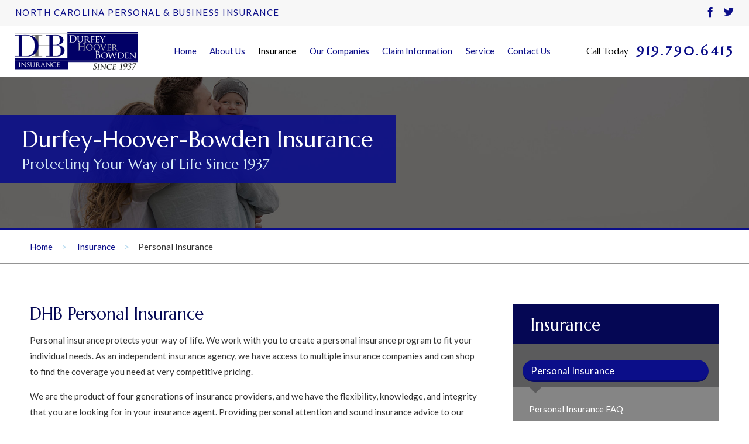

--- FILE ---
content_type: text/html; charset=utf-8
request_url: https://www.dhbins.com/insurance/personal-insurance/
body_size: 16825
content:
<!DOCTYPE html>
<html xmlns="http://www.w3.org/1999/xhtml" lang="en" data-anim="1" data-prlx="1" data-flr="1" data-i="za5hazu7qza" data-is="tmbvm4nn_7l" data-gmap="AIzaSyA5nTngYMIGx1X4nVIFFSzwKJo_hmEw2z0" data-sa="loYPU3GszDcM6l0wGkuUgntphA%2Bqk0yT39ddxwQCxHxPtmWqC9UzDkBwgiQkafuRMSQ4NU9eppiZROjaHQiZVKm7j4euJkjP%2BmVOoMU%2BwdpYiS84HxOzHDNyx%2BA70D5woMZ%2FgSkcGkfoGEc0PUwzZs9SoMg%3D">
<head>
	<script type="text/javascript" src="/cms/includes/xfe68wggbgd.2509161620371.js" defer data-require='["j/poly","j/modernizr","j/jquery","j/jquery.ui","j/ui.touch","j/ui.wheel","j/ui.draw","j/ui.mobile","j/timezone","static","j/jquery.cookie","extensions","uri","behaviors","c/scrollbar","c/loading","m/date","form","adapter","v/jwplayer","video","a/bootstrap","svg"]'></script>
	<title>Personal Insurance | Commercial Insurance Agent in North Carolina</title>
	<link rel="canonical" href="https://www.dhbins.com/insurance/personal-insurance/"/>
	<meta content="text/html; charset=utf-8" http-equiv="Content-Type"/>
	<meta content="initial-scale=1" name="viewport"/>
	<meta http-equiv="X-UA-Compatible" content="IE=edge,chrome=1"/>
	<meta name="description" content="Contact Durfey-Hoover-Bowden Insurance today for personal insurance customized to your needs. We have been in continuous business since 1937. "/>
	<meta property="og:type" content="website"/>
	<meta property="og:site_name" content="Durfey-Hoover-Bowden Insurance"/>
	<meta property="og:url" content="https://www.dhbins.com/insurance/personal-insurance/"/>
	<meta property="og:image" content="https://www.dhbins.com/images/social-share-img.jpg"/>
	<meta name="twitter:card" content="summary_large_image"/>
	<meta name="twitter:image" content="https://www.dhbins.com/images/social-share-img.jpg"/>
	<meta property="article:publisher" content="https://www.facebook.com/dhbins"/>
	<meta name="msvalidate.01" content="29BCDAD674AFDAE303242823171C5DC9"/>
	<script type="text/javascript">
(function(n){var t=n.Process||{},i=function(n){var t=+n;return isNaN(t)?n:t},u=function(n){return decodeURIComponent(n.replace(/\+/g,"%20"))},h=/\{(.+?)\}/g,c=window.location.hash&&window.location.hash[1]==="~"&&!/\bSPPC=./i.test(document.cookie||""),s=[],e=null,r=null,o=null,f=null;t.Page=function(n){for(var i=n.length;i--;)c?s.push(n[i]):t.Element(document.getElementById(n[i]))};t.Delayed=function(){var n,i;for(r=null;n=s.shift();)t.Element(document.getElementById(n));try{i=new CustomEvent("process.delayed",{bubbles:!0,cancelable:!0});document.documentElement.dispatchEvent(i)}catch(u){}};t.Element=function(n){if(n)switch(n.getAttribute("data-process")){case"if":t.If(n);break;case"replace":t.Replace(n);break;default:t.Fix(n)}};t.Replace=function(n){var i,f=n.parentNode,r=document.createTextNode(t.Get(n.getAttribute("data-replace"))),u=n.firstElementChild;u&&u.getAttribute&&(i=u.getAttribute("href"))&&i.substring(0,4)==="tel:"&&(i=document.createElement("a"),i.setAttribute("href","tel:"+r.data),i.appendChild(document.createTextNode(r.data)),r=i);f.insertBefore(r,n);f.removeChild(n)};t.Fix=function(n){var r,u,i,f=n.attributes.length,e=n.childNodes.length;if(n.nodeName==="SCRIPT"){n.parentNode.removeChild(n);return}while(f--)r=n.attributes[f],r.name.substring(0,13)=="data-replace-"&&(u=r.name.substring(13),n.setAttribute(u,t.Get(r.value)),n.removeAttribute(r.name));while(e--)i=n.childNodes[e],i.nodeType===3&&i.data&&i.data.indexOf("{")>=0&&(i.data=t.Get(i.data))};t.If=function(n){for(var i,u,f,e,o=n.parentNode,s=n.attributes.length,r=undefined;s--;){i=n.attributes[s];switch(i.name){case"field":r=t.Check(n,t.Get(i.value));break;case"nofield":r=!t.Check(n,t.Get(i.value))}if(r!==undefined)break}if(r)for(u=n.childNodes,f=0,e=u.length;f<e;f++)o.insertBefore(u[0],n);o.removeChild(n)};t.Check=function(n,r){for(var u,f,e=n.attributes.length;e--;){u=n.attributes[e];switch(u.name){case"equals":return r==t.Get(u.value);case"gt":case"greaterthan":case"morethan":return i(r)>i(t.Get(u.value));case"gte":return i(r)>=i(t.Get(u.value));case"lt":case"lessthan":case"lesserthan":return i(r)<i(t.Get(u.value));case"lte":return i(r)<=i(t.Get(u.value));case"ne":case"notequals":return r!=t.Get(u.value);case"contains":return f=t.Get(u.value),r.indexOf(f>=0);case"notcontains":return f=t.Get(u.value),!r.indexOf(f>=0);case"in":return f=t.Get(u.value),t.InArray(r,(""+f).split(","));case"notin":return f=t.Get(u.value),!t.InArray(r,(""+f).split(","));case"between":return f=t.Get(u.value).Split(","),f.length==2&&i(r)>=i(f[0])&&i(r)<=i(f[1])?!0:!1}}return!!r};t.InArray=function(n,t){for(var i=t.length;i--;)if(t[i]==n)return!0;return!1};t.Get=function(n){return n.replace(h,function(n,i){var r=i.split("/"),f=r.shift();return t.Data(f.split(":"),0,r[0])||u(r.shift()||"")})};t.Data=function(n,i,r){var u;switch(n[i].toLowerCase()){case"f":return t.Format(n[i+1],n,i+2,r);case"if":return t.Data(n,i+1)?n.pop():"";case"ifno":case"ifnot":return t.Data(n,i+1)?"":n.pop();case"q":case"querystring":return t.Query(n[i+1])||"";case"session":case"cookie":return t.Cookie(n[i+1])||"";case"number":return t.Number(n[i+1],r)||"";case"request":return u=t.Cookie("RWQ")||window.location.search,u&&u[0]==="?"&&n[i+1]&&n[i+1][0]!="?"&&(u=u.substr(1)),u;case"u":return t.UserData(n[i+1])||"";default:return""}};t.Format=function(n,i,r,u){var h,f,s,e,o;if(!n||r>i.length-1)return"";if(h=null,f=null,n=n.toLowerCase(),e=0,n=="binary")e=2;else if(r+1<i.length)switch(n){case"p":case"phone":case"p2":case"phone2":case"p3":case"phone3":i[r].indexOf("0")>=0&&(f=i[r],e=1);break;default:s=parseInt(i[r]);isNaN(s)||(h=s,e=1)}o=t.Data(i,r+e,u);switch(n){case"p":case"phone":return t.Phone(""+o,f);case"p2":case"phone2":return t.Phone(""+o,f||"000.000.0000");case"p3":case"phone3":return t.Phone(""+o,f||"000-000-0000");case"tel":return t.Phone(""+o,f||"0000000000")}};t.Phone=function(n,t){var u,i,f,r;if(!n)return"";if(u=n.replace(/\D+/g,""),u.length<10)return n;for(i=(t||"(000) 000-0000").split(""),f=0,r=0;r<i.length;r++)i[r]=="0"&&(f<u.length?i[r]=u[f++]:(i.splice(r,1),r--));return f==10&&u.length>10&&i.push(" x"+u.substring(10)),i.join("")};t.Query=function(n){var r,f,o,i,s;if(!e)for(e={},r=t.Cookie("RWQ")||window.location.search,f=r?r.substring(1).split("&"):[],o=f.length;o--;)i=f[o].split("="),s=u(i.shift()).toLowerCase(),e[s]=i.length?u(i.join("=")):null;return e[n.toLowerCase()]};t.Cookie=function(n){var f,i,o,e,t;if(!r)for(r={},f=document.cookie?document.cookie.split("; "):[],i=f.length;i--;){o=f[i].split("=");e=u(o.shift()).toLowerCase();t=o.join("=");switch(t[0]){case"#":r[e]=+t.substring(1);break;case":":r[e]=new Date(+t.substring(1));break;case"!":r[e]=t==="!!";break;case"'":r[e]=u(t.substring(1));break;default:r[e]=u(t)}}for(f=n.split("|"),i=0;i<f.length;i++)if(t=r[f[i].toLowerCase()],t)return t;return""};t.UserData=function(n){switch(n){case"DisplayName":return t.Cookie("U_DisplayName")||"";case"TimeOfDay":var r=new Date,i=r.getHours();return i>=17||i<5?"Evening":i<12?"Morning":"Afternoon"}};t.Number=function(n,i){var s,u,r,e;if(!i)return i;if(!o)for(o={},s=(t.Cookie("PHMAP")||"").split(","),e=0;e<s.length;e++)u=(s[e]||"").split("="),u.length===2&&(o[u[0]]=u[1]);return r=o[i],r&&r!=="0"||(r=i),f||(f={}),f[r]=1,r};t.Phones=function(){var n,t;if(f){n=[];for(t in f)f.hasOwnProperty(t)&&n.push(t);return n.join("|")}return null};n.Process=t;document.documentElement&&(document.documentElement.clientWidth<=1280||(t.Cookie("pref")&1)==1)&&(document.documentElement.className+=" minimize")})(this);
(function(n){window.rrequire||n(window)})(function(n){function b(i,r,u,f){var h,b,e,a,g,o,nt=(new Date).getTime(),p,c,l,w;if(((!s||nt-s>1e3)&&(st(),s=nt),!t[i])&&(h=k(i,f),h.length)){switch(h[0]){case"/common/js/j/jquery.js":case"/common/js/j/jquery.1.x.js":case"/common/js/j/jquery.2.x.js":h[0]=n.Modernizr&&n.Modernizr.canvas?"/common/js/j/jquery.2.x.js":"/common/js/j/jquery.1.x.js"}if(d(h),f==="css"?(e=n.document.createElement("link"),e.setAttribute("type","text/css"),e.setAttribute("rel","stylesheet"),a="href"):(e=n.document.createElement("script"),e.setAttribute("type","text/javascript"),e.setAttribute("async","async"),a="src",g=h.length<2||i[0]==="/"),i.indexOf("j/jquery")>=0)try{throw new Error("Jquery Require "+i);}catch(tt){for(console.log(tt.stack),p=[],c=arguments;c;)l=[],l.push.apply(l,c),p.push(l),w=c.callee.caller,c=w&&w.arguments;console.log(JSON.stringify(p))}o=h[0];o.substring(0,8)==="/common/"?o=v+o:o.substring(0,5)===rt&&(o=y+o);ot(e,i,f,g);e.setAttribute(a,o);b=n.document.head||n.document.body;b.appendChild(e)}}function ot(t,i,r,e){var s=function(){e?(n.register(i),l()):r==="css"&&(f[i]=!0,l())},o=function(){r==="js"&&console.log('error - "'+i+'" could not be loaded, rrequire will not fire.')};t.addEventListener?(t.addEventListener("load",s,!1),t.addEventListener("error",o,!1)):t.onload=t.onreadystatechange=function(n,r){var f=t.readyState;if(r||!f||/loaded|complete/.test(f)){if(f==="loaded"&&(t.children,t.readyState==="loading"&&(f="error")),t.onload=t.onreadystatechange=null,t=null,e&&f!=="error"){setTimeout(function(){var n=u[i];!n||n()?s():o();s=null;o=null},1);return}f==="error"?o():s();o=null;sucess=null}}}function st(){for(var t,r,u,i=document.querySelectorAll("script[src]"),n=0;n<i.length;n++)t=i[n],r=t.getAttribute("src"),u=t.getAttribute("data-require"),c(r,u,"js");for(i=document.querySelectorAll("link[rel='stylesheet'][href]"),n=0;n<i.length;n++)t=i[n],r=t.getAttribute("href"),u=t.getAttribute("data-require"),c(r,u,"css")}function k(t,i){var r=[];if(!t)return r;if(t.indexOf(n.location.origin)===0&&(t=t.substring(n.location.origin.length)),m=et.exec(t)){if(m[1])return r.push(t),r;if(m[2])return r.push(n.location.protocol+t),r;(m=/(.+?)\.\d{13}(\.\w{2,12})$/.exec(t))&&(t=m[1]+m[2]);r.push(t);(m=/^\/(common|cms)\/(admin\/|js\/|css\/)?(.+?)(\.js|\.css)$/.exec(t))&&(t=m[1]==="cms"?m[1]+"/"+(m[2]||"")+m[3]:m[2]==="admin/"?m[2]+m[3]:m[3],r.push(t))}else/^cms\//.test(t)?r.push("/"+t+"."+i):/^admin\//.test(t)?r.push("/common/"+t+"."+i):i==="js"?r.push("/common/js/"+t+"."+i):i==="css"&&r.push("/common/css/"+t+"."+i),r.push(t);return r}function c(n,i,r){var f,u;if(n&&!t[n]&&(f=k(n,r),d(f),i)){try{arr=it(i)}catch(e){return}for(len=arr&&arr.length,u=0;u<len;u++)c(arr[u],null,r)}}function d(n,i){for(var r,u=0;u<n.length;u++){r=n[u];switch(r){case"j/jquery":case"j/jquery.1.x":case"j/jquery.2.x":case"j/jquery.3.x":t["j/jquery"]=!0;t["j/jquery.1.x"]=!0;t["j/jquery.2.x"]=!0;t["j/jquery.3.x"]=!0;t["/common/js/j/jquery.js"]=!0;t["/common/js/j/jquery.1.x.js"]=!0;t["/common/js/j/jquery.2.x.js"]=!0;t["/common/js/j/jquery.3.x.js"]=!0;break;case"cms":case"cms-5":i==="css"?(t.cms=!0,t["cms-5"]=!0,t["/common/css/cms.css"]=!0,t["/common/css/cms-5.css"]=!0):t[r]=!0;break;default:t[r]=!0}}}function g(n){for(var t,i=n.length;i--;)if(t=n[i],t&&!f[t])return!1;return!0}function ht(){var t,n=r.length;for(e&&(clearTimeout(e),e=0);n--;)t=r[n],t[2]===!0&&r.splice(n,1);r.length===0&&document.documentElement.classList&&document.documentElement.classList.remove("requiring")}function l(){for(var t,i=0,u=r.length;i<u;)(t=r[i++],t[2]!==!0)&&g(t[0])&&(t[2]=!0,t[1](n.jQuery,n),e&&clearTimeout(e),e=setTimeout(ht,1))}function nt(n){var t;if(n){if(typeof n=="string")return[n.toLowerCase()];if(Array.isArray(n)){for(t=n.length;t--;)n[t]=(""+(n[t]||"")).toLowerCase();return n}return null}return null}function tt(n,t){for(var i,r,u=0;u<n.length;u++)if(i=h[n[u]],i){for(n.splice(u,1),u--,r=i[0].length;r--;)n.push(i[0][r]);if(i[1]&&t)for(r=i[1].length;r--;)t.push(i[1][r])}t&&t.length&&tt(t)}function ct(t){var r=0,i=function(){if(n.google&&n.google.maps)n.register(t);else if(++r>20)throw new Error("Unable to load google maps api script.");else setTimeout(i,250)};setTimeout(i,250)}var it=function(n,t){return(window.JSON2||JSON).parse(n,t)},i="/",o=".",a=":",v=i+i+"www.scorpioncms.com",rt=i+"cms"+i,y=i+i+window.location.host,f={},t={},r=[],e=0,p=document&&document.documentElement&&document.documentElement.getAttribute("data-gmap"),ut=p&&"&key="+p,w=Object.prototype,lt=w.toString,ft=w.hasOwnProperty,h={jquery:[["j/jquery","j/jquery.ui"]],behavior:[["behaviors"],["cms-behave"]],googlemap:[["https"+a+i+i+"maps.googleapis.com/maps/api/js?v=3&libraries=places&callback=registermap"+(ut||"")]],map:[["m/gmap"]],loading:[["c/loading2"],["cms-5"]],jwplayer:[[i+"common/js/v/jwplayer"+o+"js"]],tools:[["jquery","behavior","extensions","uri","chart","c/cms","c/scrollbar","loading","form"],["cms-tools","opensans"]],opensans:[["https"+a+i+i+"fonts.googleapis.com/css?family=Open+Sans:300,400italic,400,600,700|Montserrat:400,700"]],ckeditor:[[o+o+i+"ckeditor/ckeditor"]],ck:[["admin/ck/ckeditor"]],ace:[[i+i+"cdnjs.cloudflare.com/ajax/libs/ace/1.4.11/ace"+o+"js"]],weather:[["m/weather"]],cookie:[["j/jquery.cookie"]],form2:[["admin/js/form","admin/js/poly"]]},u={"j/jquery":function(){return!!n.jQuery},"j/jquery.1.x":function(){return!!n.jQuery},"j/jquery.2.x":function(){return!!n.jQuery},"j/jquery.3.x":function(){return!!n.jQuery},"j/jquery.ui":function(){return!!(n.jQuery&&n.jQuery.widget)},"j/jquery.cookie":function(){return!!(n.jQuery&&n.jQuery.cookie)},"j/poly":function(){return!!(n.Element&&n.Element.prototype&&n.Element.prototype.scrollIntoViewport)},googlemap:function(){return!!(n.google&&n.google.maps)},jwplayer:function(){return!!n.jwplayer},ckeditor:function(){return!!n.CKEDITOR},ace:function(){return!!n.ace},weather:function(){return!!(n.jQuery&&n.jQuery.weather)}},et=/^(https?:)?(\/\/([\w\-\.]+))?(\/.+)/i,s;(function(){var n;for(var t in u)ft.call(u,t)&&(n=h[t],n&&n[0]&&n[0][0]&&(u[n[0][0]]=u[t]))})();Array.isArray||(Array.isArray=function(n){return Object.prototype.toString.call(n)==="[object Array]"});Function.isFunction||(Function.isFunction=function(n){return Object.prototype.toString.call(n)==="[object Function]"});s=null;n.registerLoading=function(n){t[n]=!0};n.register=function(n){n&&typeof n=="string"&&(t[n]=!0,f[n]=!0,l())};n.registermap=function(){var n=h.googlemap[0][0];register(n)};n.rrequire=function(i,e,o){var a,h,v,c,s,y,l;if(i=nt(i),i){for(Function.isFunction(o)&&(a=o,o=e,e=a,a=null),o=nt(o),o||(o=[]),tt(i,o),h=i.length,v=!0;h--;)if((c=i[h],c)&&(s=c.toLowerCase(),!f[s])){if(y=u[s],y&&y()){f[s]=!0;continue}if(v=!1,!t[s]){if(s.indexOf("maps.googleapis.com")!==-1&&document.querySelector("script[src*='maps.googleapis.com']")){ct(s);continue}b(c,"script","src","js")}}for(h=0;h<o.length;)(l=o[h],l)&&(s=l.toLowerCase(),f[s]||b(l,"link","href","css"),h++);Function.isFunction(e)&&(v||g(i)?e(n.jQuery,n):r.push([i,e,!1]))}};n.rrequire.setBase=function(n){v=n};n.rrequire.setHost=function(n){y=n};n.rrequire.setDetect=function(n,t){n&&typeof n=="string"&&Function.isFunction(t)&&(u[n]=t)};n.rrequire.getLoading=function(){var n=Object.keys(t);return n.sort(),console.log(JSON.stringify(n,null,"\t"))};n.require||(n.require=n.rrequire)});
</script>
	<link rel="stylesheet" type="text/css" href="/cms/includes/r9nmbq__bub.2412171244524.css" data-require='["cms","cms-behave"]'/>
	<script>(function(){
var cook = /(?:^|\b)COOK=(.+?)(?:$|;)/.exec( document.cookie )?.[1];
var analytics;
var marketing;
if(cook==='YES'){analytics=true;marketing=true;}
else if(cook==='NO!'){analytics=false;marketing=false;}
else if(cook==='ANALYTICS'){analytics=true;marketing=false;}
else if(cook==='MARKETING'){analytics=false;marketing=true;}
else{analytics=true;marketing=navigator.globalPrivacyControl||window.doNotSell?false:true;}
window.$consentState={analytics,marketing};
})();</script>
<script type="module" src="/common/usc/p/manage-cookies.js"></script>
</head>
<body class="sub-page personal-insurance-page insurance-branch" data-config="z4dgl752.wnm\a8sxgm0d.u1t" data-id="8320602">
<header class="icobalt ilayout" id="HeaderZone"><div class="header-area t2 light-bg" id="HeaderArea" universal_="true">
	
	
	
	
	
	
	
	<div class="top-bar flex">
		<div class="tagline" id="TopBarTagline">
			<strong role="title">North Carolina Personal & Business Insurance</strong>
		</div>
		<nav class="social-media ui-repeater" id="TopBarSocialMedia">
			<ul class="flex">
				<li data-item="i" data-key="35216">
					<a href="https://www.facebook.com/dhbins" title="Facebook" aria-label="Facebook" target="_blank" rel="nofollow"><icon class="facebook" title="Facebook"></icon> </a>
				</li><li data-item="i" data-key="35217">
					<a href="https://twitter.com/dhbinsurance" title="Twitter" aria-label="Twitter" target="_blank" rel="nofollow"><icon class="twitter" title="Twitter"></icon> </a>
				</li>
			</ul>
		</nav>
	</div>
	<div class="nav-bar flex">
		<a class="top-logo" href="/"><img alt="Durfey-Hoover-Bowden Insurance" src="/images/brand/logo.png" title="Durfey-Hoover-Bowden Insurance"></a>
		<nav class="top-nav">
			<ul class="desktop-nav container" id="TopNavigation">
				<li class="menu-close menu-btn">
					Menu
					<icon svg="63783"><svg viewBox="0 0 1024 1024"><use data-href="/cms/svg/za5hazu7qza.svg#icon_63783"></use></svg></icon>
				</li>
				<li class="home  child0">
					<a href="/" target="">Home</a>
					
				</li><li class="about-us  child3">
					<a href="/about-us/" target="">About Us</a>
					<icon svg="59665" class="panel-btn"><svg viewBox="0 0 1024 1024"><use data-href="/cms/svg/za5hazu7qza.svg#icon_59665"></use></svg></icon>
						<ul class="fly-nav" id="Ddabout-us" data-role="fly-nav">
							<li class="company ">
								<a href="/about-us/company/" target="">Company</a>
							</li><li class="our-history ">
								<a href="/about-us/our-history/" target="">Our History</a>
							</li><li class="our-staff ">
								<a href="/about-us/our-staff/" target="">Our Staff</a>
							</li>
						</ul>
					
				</li><li class="insurance selected child2">
					<a href="/insurance/" target="">Insurance</a>
					<icon svg="59665" class="panel-btn"><svg viewBox="0 0 1024 1024"><use data-href="/cms/svg/za5hazu7qza.svg#icon_59665"></use></svg></icon>
						<ul class="fly-nav" id="Ddinsurance" data-role="fly-nav">
							<li class="personal-insurance selected">
								<a href="/insurance/personal-insurance/" target="">Personal Insurance</a>
							</li><li class="commercial-insurance ">
								<a href="/insurance/commercial-insurance/" target="">Commercial Insurance</a>
							</li>
						</ul>
					
				</li><li class="our-companies  child0">
					<a href="/our-companies/" target="">Our Companies</a>
					
				</li><li class="claim-information  child0">
					<a href="/claim-information/" target="">Claim Information</a>
					
				</li><li class="service  child5">
					<a href="/service/" target="">Service</a>
					<icon svg="59665" class="panel-btn"><svg viewBox="0 0 1024 1024"><use data-href="/cms/svg/za5hazu7qza.svg#icon_59665"></use></svg></icon>
						<ul class="fly-nav" id="Ddservice" data-role="fly-nav">
							<li class="quotes ">
								<a href="/service/quotes/" target="">Quotes</a>
							</li><li class="customer-service ">
								<a href="/service/customer-service/" target="">Customer Service</a>
							</li><li class="faq ">
								<a href="/service/faq/" target="">FAQ</a>
							</li><li class="payment-information ">
								<a href="/service/payment-information/" target="">Payment Information</a>
							</li><li class="secure-file-upload ">
								<a href="/service/secure-file-upload/" target="">Secure File Upload</a>
							</li>
						</ul>
					
				</li><li class="contact-us  child0">
					<a href="/contact-us/" target="">Contact Us</a>
					
				</li>
			</ul>
		</nav>
		<div class="contact-info title-font" id="ContactInfoTitle">
			<strong>Call Today</strong>
			<a class="phone-link" href="tel:(919) 790-6415" id="HeaderArea_1" data-replace-href="tel:{F:P:Cookie:PPCP1/(919)%20790-6415}"><span id="HeaderArea_2" data-process="replace" data-replace="{F:P2:Cookie:PPCP1/919.790.6415}">919.790.6415</span></a>
		</div>
	</div>
	<nav class="top-nav mobile-nav" id="MobileNavT2">
		<ul>
			<li>
				<a class="menu-btn" role="button" href="javascript:void(0);"><icon svg="61002"><svg viewBox="0 0 1024 1024"><use data-href="/cms/svg/za5hazu7qza.svg#icon_61002"></use></svg></icon> Menu</a>
			</li>
			<li class="insurance" data-item="i">
				<a href="/insurance/"><icon svg="60729"><svg viewBox="0 0 1024 1024"><use data-href="/cms/svg/za5hazu7qza.svg#icon_60729"></use></svg></icon>Insurance</a>
			</li>
			<li class="mobile-call">
				<a href="tel:(919) 790-6415" title="Call Now" id="HeaderArea_3" data-replace-href="tel:{F:P:Cookie:PPCP1/(919)%20790-6415}"><icon svg="61515"><svg viewBox="0 0 1024 1024"><use data-href="/cms/svg/za5hazu7qza.svg#icon_61515"></use></svg></icon></a>
			</li>
			<li class="service" data-item="i">
				<a href="/service/"><icon svg="59376"><svg viewBox="0 0 1024 1024"><use data-href="/cms/svg/za5hazu7qza.svg#icon_59376"></use></svg></icon>Service</a>
			</li>
			<li class="contact" data-item="i">
				<a href="/contact-us/"><icon svg="60839"><svg viewBox="0 0 1024 1024"><use data-href="/cms/svg/za5hazu7qza.svg#icon_60839"></use></svg></icon>Contact</a>
			</li>
		</ul>
	</nav>
</div>
<script id="Process_HeaderArea" type="text/javascript" style="display:none;">window.Process&&Process.Page(['Process_HeaderArea','HeaderArea_1','HeaderArea_2','HeaderArea_3']);</script>
</header>
<main>
	<div class="icobalt ilayout" id="MainZone"><section class="sub-banner t3 dark-bg bg-image text-left" id="SubBanner" style="background-image:url('/images/banners/happy-family.jpg');">
	
	
	<div class="info title-font">
		<strong>Durfey-Hoover-Bowden Insurance</strong>
		<span class="main-font"><em>Protecting Your Way of Life Since 1937</em> </span>
	</div>
</section><nav class="bread-crumbs t1 light-bg" id="BreadCrumbsMain">
	
	
	<ol class="main">
		<li><a href="/">Home</a></li>
		<li><a href="/insurance/" target="">Insurance</a></li><li>Personal Insurance</li>
	</ol>
</nav></div>
	<section class="main two-columns-container flex spaced">
		<article class="icobalt ilayout content-zone" id="ContentZone"><div class="column-layout-content content-style light-bg" id="ColumnLayoutContent">
	
	
	<div id="MainContent" data-content="true"><div itemscope="" itemtype="http://schema.org/insuranceagency">
	<h1 itemprop="Department">DHB Personal Insurance</h1>
</div>
<p>Personal insurance protects your way of life. We work with you to create
	 a personal insurance program to fit your individual needs. As an independent
	 insurance agency, we have access to multiple insurance companies and can
	 shop to find the coverage you need at very competitive pricing.</p>
<p>We are the product of four generations of insurance providers, and we have
	 the flexibility, knowledge, and integrity that you are looking for in
	 your insurance agent. Providing personal attention and sound insurance
	 advice to our customers is the reason we have been in business for over
	 eighty years. We know that our customers are the reason that this business
	 has been able to provide for our families for four generations. We appreciate
	 your business and strive to ensure this is clear when we are working with you.</p>
<p><strong>Browse from our selection of personal insurance options below: </strong></p>
<hr/>​​​​​​
<table border="0" cellpadding="10" cellspacing="0">
	<tr>
		<td>
			<p></p>
		</td>
		<td>
			<h4>Personal Insurance Checkup</h4>
			<p>Help us keep you properly insured by submitting a quick questionnaire that
				 covers many of the common issues that can cause gaps in your coverage.</p>
			<ul>
				<li>
					<u><a target="_blank" href="https://secure.jotform.us/form/40136301623137">Take the questionnaire</a></u>
				</li>
				<li>
					<u><a target="_blank" href="https://secure.jotform.us/phoover4/DHBQuestion">Send us a question</a></u>
				</li>
			</ul>
			<hr/>
		</td>
	</tr>
	<tr>
		<td>
			<p></p>
		</td>
		<td>
			<h4>Homeowners Insurance</h4>
			<p>Protects your home, personal posessions and personal liability.</p>
			<ul>
				<li>
					<u><a href="/service/quotes/">Request a Quote</a></u>
				</li>
				<li>
					<u><a href="/service/customer-service/">Service Your Current Policy</a></u>
				</li>
			</ul>
			<hr/>
		</td>
	</tr>
	<tr>
		<td>
			<p></p>
		</td>
		<td>
			<h4>Car Insurance</h4>
			<p>Provides protection for physical damage done to your car and liability
				 protection arising out of the use of your car.</p>
			<ul>
				<li>
					<u><a href="/service/quotes/">Request a Quote</a></u>
				</li>
				<li>
					<u><u><a href="/service/customer-service/">Service Your Current Policy</a></u></u>
				</li>
			</ul>
			<hr/>
		</td>
	</tr>
	<tr>
		<td>
			<p></p>
		</td>
		<td>
			<h4>Umbrella Liability Policy</h4>
			<p>Provides an additional $1,000,000 or more in liability coverage to multiple
				 policies to provide solid protection in a time of increasing jury verdicts.</p>
			<ul>
				<li>
					<u><a href="/service/quotes/">Request A Quote</a></u>
				</li>
				<li>
					<u><u><a href="/service/customer-service/">Service Your Current Policy</a></u></u>
				</li>
			</ul>
			<hr/>
		</td>
	</tr>
	<tr>
		<td>
			<p></p>
		</td>
		<td>
			<h4>Scheduled Property</h4>
			<p>Provides broader protection to valuable or irreplaceable items such as
				 art, jewelry and silverware.</p>
			<ul>
				<li>
					<u><a href="https://secure.jotform.us/phoover4/DHBQuestion">Contact us with Questions</a></u>
				</li>
				<li>
					<u><u><a href="/service/customer-service/">Service Your Current Policy</a></u></u>
				</li>
			</ul>
			<hr/>
		</td>
	</tr>
	<tr>
		<td>
			<p></p>
		</td>
		<td>
			<h4>Boat Insurance</h4>
			<p>Provides protection for your watercraft and personal liability arising
				 out of its use. A homeowners policy provides very limited coverage for
				 boats and a separate policy is often required to keep you protected.</p>
			<ul>
				<li>
					<u><a href="https://secure.jotform.us/phoover4/DHBQuestion">Contact Us with Questions</a></u>
				</li>
				<li>
					<u><a href="/service/customer-service/">Service Your Current Policy</a></u>
				</li>
			</ul>
			<hr/>
		</td>
	</tr>
	<tr>
		<td>
			<p></p>
		</td>
		<td>
			<h4>Life Insurance</h4>
			<p>Provides for your loved ones in the event of your death. Coverage limits
				 can be selected to simply cover your final expenses or enough to serve
				 as income replacement so your family can maintain their standard of living.</p>
			<ul>
				<li>
					<u><a href="https://secure.jotform.us/phoover4/DHBQuestion">Contact Us with Questions</a></u>
				</li>
				<li>
					<u><a href="/service/customer-service/">Service Your Current Policy</a></u>
				</li>
			</ul>
			<div class="text-highlight t2 dark-bg">
				<p>
					<strong>Call our offices today at
						<a href="/contact-us/"><span id="ColumnLayoutContent_1" data-process="replace" data-replace="{F:P:Cookie:PPCP1/(919)%20790-6415}">(919) 790-6415</span> </a>to get started!&nbsp;
					</strong>
				</p>
			</div>
			<p></p>
		</td>
	</tr>
</table>
</div>
</div>
<script id="Process_ColumnLayoutContent" type="text/javascript" style="display:none;">window.Process&&Process.Page(['Process_ColumnLayoutContent','ColumnLayoutContent_1']);</script>
</article>
		<div class="icobalt ilayout side-zone" id="SideZone"><aside class="side-nav t1 dark-bg" id="SideNav" role="menu">
	
	
	
	
	<nav>
		<header class="title-font">
			<a href="/insurance/">
				<h5>Insurance</h5>
			</a>
		</header>
		<ul>
			<li class="level-1 selected child-1">
				<span class="arrow-box"><a href="/insurance/personal-insurance/" target="">Personal Insurance</a>
							<icon svg="59665" class="fly-btn"><svg viewBox="0 0 1024 1024"><use data-href="/cms/svg/za5hazu7qza.svg#icon_59665"></use></svg></icon>
						</span> 
					
				
				
				<ul class="fly-list"><li class="level-2  child-27">
				
				<a href="/insurance/personal-insurance/personal-insurance-faq/" target="">Personal Insurance FAQ</a> 
				<ul class="fly-list"><li class="level-3  child-0">
				
				<a href="/insurance/personal-insurance/personal-insurance-faq/points/" target="">Points</a> 
				
			</li><li class="level-3  child-0">
				
				<a href="/insurance/personal-insurance/personal-insurance-faq/personal-capabilities/" target="">Personal Capabilities</a> 
				
			</li><li class="level-3  child-0">
				
				<a href="/insurance/personal-insurance/personal-insurance-faq/common-personal-insurance-issues/" target="">Common Personal Insurance Issues</a> 
				
			</li><li class="level-3  child-0">
				
				<a href="/insurance/personal-insurance/personal-insurance-faq/homeowners-insurance-and-items-in-storage/" target="">Homeowners Insurance And Items In Storage</a> 
				
			</li><li class="level-3  child-0">
				
				<a href="/insurance/personal-insurance/personal-insurance-faq/adding-a-new-auto-to-your-personal-insurance/" target="">Adding A New Auto To Your Personal Insurance</a> 
				
			</li><li class="level-3  child-0">
				
				<a href="/insurance/personal-insurance/personal-insurance-faq/contractors-in-your-home/" target="">Contractors in Your Home</a> 
				
			</li><li class="level-3  child-0">
				
				<a href="/insurance/personal-insurance/personal-insurance-faq/pjc/" target="">PJC</a> 
				
			</li><li class="level-3  child-0">
				
				<a href="/insurance/personal-insurance/personal-insurance-faq/insurance-on-vacation/" target="">Insurance on Vacation</a> 
				
			</li><li class="level-3  child-0">
				
				<a href="/insurance/personal-insurance/personal-insurance-faq/special-event/" target="">Special Event</a> 
				
			</li><li class="level-3  child-0">
				
				<a href="/insurance/personal-insurance/personal-insurance-faq/dog-breeds-and-insurance/" target="">Dog Breeds and Insurance</a> 
				
			</li><li class="level-3  child-0">
				
				<a href="/insurance/personal-insurance/personal-insurance-faq/10-ways-to-cut-the-cost-of-homeowners-insurance/" target="">10 Ways To Cut the Cost of Homeowners Insurance</a> 
				
			</li><li class="level-3  child-0">
				
				<a href="/insurance/personal-insurance/personal-insurance-faq/jet-ski-rental-and-insurance/" target="">Jet Ski Rental And Insurance</a> 
				
			</li><li class="level-3  child-0">
				
				<a href="/insurance/personal-insurance/personal-insurance-faq/host-liquor-liability-and-homeowners-insurance/" target="">Host Liquor Liability and Homeowners Insurance</a> 
				
			</li><li class="level-3  child-0">
				
				<a href="/insurance/personal-insurance/personal-insurance-faq/washer/" target="">Washer</a> 
				
			</li><li class="level-3  child-0">
				
				<a href="/insurance/personal-insurance/personal-insurance-faq/what-is-backup-of-sewer-and-drain-insurance/" target="">What Is Backup of Sewer and Drain Insurance</a> 
				
			</li><li class="level-3  child-0">
				
				<a href="/insurance/personal-insurance/personal-insurance-faq/dog-bites-and-insurance/" target="">Dog Bites and Insurance</a> 
				
			</li><li class="level-3  child-0">
				
				<a href="/insurance/personal-insurance/personal-insurance-faq/insuring-jewelry/" target="">Insuring Jewelry</a> 
				
			</li><li class="level-3  child-0">
				
				<a href="/insurance/personal-insurance/personal-insurance-faq/company-cars/" target="">Company Cars</a> 
				
			</li><li class="level-3  child-0">
				
				<a href="/insurance/personal-insurance/personal-insurance-faq/liability-while-volunteering/" target="">Liability While Volunteering</a> 
				
			</li><li class="level-3  child-0">
				
				<a href="/insurance/personal-insurance/personal-insurance-faq/do-you-need-to-buy-insurance-when-renting-a-car-/" target="">Do You Need To Buy Insurance When Renting A Car?</a> 
				
			</li><li class="level-3  child-0">
				
				<a href="/insurance/personal-insurance/personal-insurance-faq/are-golf-carts-covered-by-homeowners-insurance/" target="">Are Golf Carts Covered By Homeowners Insurance</a> 
				
			</li><li class="level-3  child-0">
				
				<a href="/insurance/personal-insurance/personal-insurance-faq/insurance-and-kids-in-college/" target="">Insurance and Kids in College</a> 
				
			</li><li class="level-3  child-0">
				
				<a href="/insurance/personal-insurance/personal-insurance-faq/homeowners-insurance-and-home-business/" target="">Homeowners Insurance and Home Business</a> 
				
			</li><li class="level-3  child-0">
				
				<a href="/insurance/personal-insurance/personal-insurance-faq/neighbors-tree-fell-on-my-yard/" target="">Neighbor's Tree Fell On My Yard</a> 
				
			</li><li class="level-3  child-0">
				
				<a href="/insurance/personal-insurance/personal-insurance-faq/trampolines-and-insurance/" target="">Trampolines and Insurance</a> 
				
			</li><li class="level-3  child-0">
				
				<a href="/insurance/personal-insurance/personal-insurance-faq/are-earthquakes-covered-by-homeowners-insurance/" target="">Are Earthquakes Covered By Homeowners Insurance</a> 
				
			</li><li class="level-3  child-0">
				
				<a href="/insurance/personal-insurance/personal-insurance-faq/social-media-libel-and-insurance/" target="">Social Media Libel and Insurance</a> 
				
			</li></ul>
			</li></ul>
			</li><li class="level-1  child-2">
				<span class="arrow-box"><a href="/insurance/commercial-insurance/" target="">Commercial Insurance</a>
							<icon svg="59665" class="fly-btn"><svg viewBox="0 0 1024 1024"><use data-href="/cms/svg/za5hazu7qza.svg#icon_59665"></use></svg></icon>
						</span> 
					
				
				
				<ul class="fly-list"><li class="level-2  child-0">
				
				<a href="/insurance/commercial-insurance/industries/" target="">Industries</a> 
				
			</li><li class="level-2  child-11">
				
				<a href="/insurance/commercial-insurance/business-insurance-articles/" target="">Business Insurance Articles</a> 
				<ul class="fly-list"><li class="level-3  child-0">
				
				<a href="/insurance/commercial-insurance/business-insurance-articles/how-much-is-workers-compensation-insurance/" target="">How Much Is Workers Compensation Insurance</a> 
				
			</li><li class="level-3  child-0">
				
				<a href="/insurance/commercial-insurance/business-insurance-articles/directors-and-officers-liability-insurance/" target="">Directors and Officers Liability Insurance</a> 
				
			</li><li class="level-3  child-0">
				
				<a href="/insurance/commercial-insurance/business-insurance-articles/employee-theft-insurance/" target="">Employee Theft Insurance</a> 
				
			</li><li class="level-3  child-0">
				
				<a href="/insurance/commercial-insurance/business-insurance-articles/hacked-bank-account-and-insurance/" target="">Hacked Bank Account and Insurance</a> 
				
			</li><li class="level-3  child-0">
				
				<a href="/insurance/commercial-insurance/business-insurance-articles/nc-workers-compensation-enforcement/" target="">NC Workers Compensation Enforcement</a> 
				
			</li><li class="level-3  child-0">
				
				<a href="/insurance/commercial-insurance/business-insurance-articles/independent-contractors-and-workers-compensation/" target="">Independent Contractors and Workers Compensation Insurance</a> 
				
			</li><li class="level-3  child-0">
				
				<a href="/insurance/commercial-insurance/business-insurance-articles/customer-information-breach-and-insurance/" target="">Customer Information Breach and Insurance</a> 
				
			</li><li class="level-3  child-0">
				
				<a href="/insurance/commercial-insurance/business-insurance-articles/workers-compensation-experience-mod-changes/" target="">Workers Compensation Experience Mod Changes</a> 
				
			</li><li class="level-3  child-0">
				
				<a href="/insurance/commercial-insurance/business-insurance-articles/insurance-and-employee-lawsuits/" target="">Insurance and Employee Lawsuits</a> 
				
			</li><li class="level-3  child-0">
				
				<a href="/insurance/commercial-insurance/business-insurance-articles/what-is-terrorism-insurance/" target="">What is Terrorism Insurance</a> 
				
			</li><li class="level-3  child-0">
				
				<a href="/insurance/commercial-insurance/business-insurance-articles/nc-small-business-disaster-planning/" target="">NC Small Business Disaster Planning</a> 
				
			</li></ul>
			</li></ul>
			</li>
		</ul>
	</nav>
</aside><aside class="side-cta t1 text-center v2-btn light-bg" id="SideCta">
	
	
	<ul>
		<li data-item="i">
			<a href="/service/"><img src="[data-uri]" style="background-image:url('/images/ctas/cta-1.jpg')" alt="Couple Driving" title="Couple Driving">
				
				<span class="title-font"><strong>Service Center</strong></span>
				
					<p>Looking to request a quote? Have questions about your policy? Visit our
							 service center for the assistance you need.</p>
				
				<span class="btn">Get Help</span>
			</a>
		</li>
	</ul>
</aside></div>
	</section>
	<div class="icobalt ilayout" id="BottomMainZone"><section class="values-area t2 light-bg bg-image" id="ValuesArea" style="background-image:url('/images/panels/values-bg-light.jpg');">
	
	
	<div class="main" data-content="true">
		<header>
			<h4>Why Work With Durfey-Hoover-Bowden?</h4>
			<strong>The guidance you receive from your agent can have a great impact on your future.
						<br>Getting it right matters.</strong>
		</header>
		<ul class="values-list flex">
			<li data-item="i">
				<icon svg="63967"><svg viewBox="0 0 1024 1024"><use data-href="/cms/svg/za5hazu7qza.svg#icon_63967"></use></svg></icon>
				<span class="title-font"><strong>Partnership</strong></span>
				<p>As the industry changes, so do your personal risks. We work with you to
						 help keep your family and business protected.</p>
			</li>
			<li data-item="i">
				<icon svg="58952"><svg viewBox="0 0 1024 1024"><use data-href="/cms/svg/za5hazu7qza.svg#icon_58952"></use></svg></icon>
				<span class="title-font"><strong>Knowledge</strong></span>
				<p>Our agents have achieved top insurance designations, served on advisory
						 committees, and taught classes for other agents.</p>
			</li>
			<li data-item="i">
				<icon svg="62044"><svg viewBox="0 0 1024 1024"><use data-href="/cms/svg/za5hazu7qza.svg#icon_62044"></use></svg></icon>
				<span class="title-font"><strong>Access</strong></span>
				<p>We shop around for you, selecting insurnace companies based on competitive
						 pricing, financial stability, and level of service.</p>
			</li>
			<li data-item="i">
				<icon svg="59324"><svg viewBox="0 0 1024 1024"><use data-href="/cms/svg/za5hazu7qza.svg#icon_59324"></use></svg></icon>
				<span class="title-font"><strong>Experience</strong></span>
				<p>With over 80 years of experience, we know how to guide our customers in
						 the risks, coverages, and laws unique to our area.</p>
			</li>
		</ul>
	</div>
</section><form id="Form_ContactArea" method="post" enctype="multipart/form-data" action="/insurance/personal-insurance/">
<input type="hidden" name="_m_" value="ContactArea">
<section class="contact-area t3 dark-bg bg-image v2-btn" id="ContactArea" style="background-image:url('/images/panels/contact-bg-dark.jpg');">
	
	
	
	<div class="main thin">
		<header id="ContactAreaT3Header">
			<h4>Contact Us Now</h4>
			<strong>Get Your Family or Business Protected Today</strong>
		</header>
		<div class="contact-form ui-repeater ui-contact-form" id="ContactAreaT3Form">
			<fieldset data-item="i" data-key="">
				<ul class="column-form">
					<li class="half left-fields">
						<ul>
							<li>
								<label class="hide" for="ContactAreaT3Form_ITM0_Name">Name:</label>
								<div class="input-text">
									<input placeholder="Name" aria-label="Name" required="required" type="text" id="ContactAreaT3Form_ITM0_Name" class="ui-cms-input" name="ContactAreaT3Form$ITM0$Name" value>
									<div class="validation" for="ContactAreaT3Form_ITM0_Name" data-type="valueMissing">
										Please enter your name.
									</div>
								</div>
							</li>
							<li>
								<label class="hide" for="ContactAreaT3Form_ITM0_Phone">Phone</label>
								<div class="input-text">
									<input id="ContactAreaT3Form_ITM0_Phone" type="tel" aria-label="Phone" placeholder="Phone" pattern="[(]\d{3}[)][\s]\d{3}[\-]\d{4}" class="phone-mask ui-cms-input" required="required" name="ContactAreaT3Form$ITM0$Phone" value>
									<div class="validation" for="ContactAreaT3Form_ITM0_Phone" data-type="typeMismatch">
										This isn't a valid phone number.
									</div>
								</div>
							</li>
							<li>
								<label class="hide" for="ContactAreaT3Form_ITM0_EmailAddress">Email:</label>
								<div class="input-text">
									<input placeholder="Email" aria-label="EmailAddress" required="required" type="email" id="ContactAreaT3Form_ITM0_EmailAddress" class="ui-cms-input" name="ContactAreaT3Form$ITM0$EmailAddress" value>
									<div class="validation" for="ContactAreaT3Form_ITM0_EmailAddress" data-type="valueMissing">
										Please enter your email address.
									</div>
									<div class="validation" for="ContactAreaT3Form_ITM0_EmailAddress" data-type="typeMismatch">
										This isn't a valid email address.
									</div>
								</div>
							</li>
						</ul>
					</li>
					<li class="half right-fields">
						<ul>
							<li>
								<label class="hide" for="ContactAreaT3Form_ITM0_LeadTypeID">Are you a new customer?</label>
								<div class="input-text">
									<select aria-label="Are you a new customer?" id="ContactAreaT3Form_ITM0_LeadTypeID" required="required" class="ui-cms-select ui-cms-input" name="ContactAreaT3Form$ITM0$LeadTypeID">
										<option value="">Are you a new customer?</option>
										<option value="1">Yes, I am a potential new customer</option>
										<option value="11">No, I'm a current existing customer</option>
										<option value="13">I'm neither</option>
									</select>
									<div class="validation" for="ContactAreaT3Form_ITM0_LeadTypeID" data-type="valueMissing">
										Please make a selection.
									</div>
								</div>
							</li>
							<li class="message">
								<label class="hide" for="ContactAreaT3Form_ITM0_Message">Message</label>
								<div class="input-text">
									<textarea placeholder="Message" aria-label="Message" required="required" type="text" id="ContactAreaT3Form_ITM0_Message" class="ui-cms-input" name="ContactAreaT3Form$ITM0$Message"></textarea>
									<div class="validation" for="ContactAreaT3Form_ITM0_Message" data-type="valueMissing">
										Please enter a message.
									</div>
								</div>
							</li>
						</ul>
					</li>
				</ul>
			</fieldset>
			<input id="ContactAreaT3Form_ITM0_FFD6" type="hidden" class="ui-cms-input" name="ContactAreaT3Form$ITM0$FFD6" value data-item="i" data-key="">
			<button class="btn" type="submit" id="ContactAreaT3Form_ITM0_ctl07" name="ContactAreaT3Form$ITM0$ctl07" data-item="i" data-key="" data-commandname="Update">Send</button>
		</div>
	</div>
</section>
</form></div>
</main>
<footer class="icobalt ilayout" id="FooterZone"><div class="footer t3 bg-image light-bg" id="Footer" style="background-image:url('/images/panels/awards-bg-light.jpg');" universal_="true">
	
	
	
	<div class="main">
		<div class="flex" itemscope="" itemtype="http://schema.org/ProfessionalService">
			<div class="location">
				<span class="title-font"><strong class="foot-title" role="title">Location</strong>
					<span itemprop="address" itemscope="" itemtype="http://schema.org/PostalAddress"><span itemprop="streetAddress">3741 Benson Dr.
							
						</span>
						<span itemprop="addressLocality">Raleigh</span>,
						<span itemprop="addressRegion">NC </span>
						<span itemprop="postalCode">27609</span></span>
					
					<a itemprop="hasMap" rel="nofollow" target="_blank" aria-label="Google map, opens a new window" href="http://maps.google.com/maps?f=q&hl=en&z=15&q=3741%20Benson%20Dr.,Raleigh,NC,27609">Map &amp; Directions [+]</a>
				</span>
			</div>
			<div class="business-info">
				<img itemprop="image" class="bottom-logo" alt="Durfey-Hoover-Bowden Insurance" title="Durfey-Hoover-Bowden Insurance" src="/images/brand/logo-footer.png">
				<meta itemprop="name" content="Durfey-Hoover-Bowden Insurance"/>
				<meta itemprop="description" content="North Carolina Insurance Providers"/>
				<meta itemprop="url" content="http://www.dhbins.com/"/>
				<div class="contact">
					<strong>Call Today</strong>
					<a class="phone-link" href="tel:9197906415" id="Footer_3" data-replace-href="tel:{F:TEL:Cookie:PPCP1/9197906415}"><span itemprop="telephone"><span id="Footer_4" data-process="replace" data-replace="{F:P:Cookie:PPCP1/(919)%20790-6415}">(919) 790-6415</span></span></a>
				</div>
			</div>
			<div class="social">
				<span class="title-font"><strong class="foot-title" role="title">Follow Us</strong>
					<ul class="items-2 ui-repeater" maxresults="10" id="FooterT3Social">
						<li class="item-1" data-item="i" data-key="35216">
							<a itemprop="sameAs" href="https://www.facebook.com/dhbins" title="Facebook" aria-label="Facebook" target="_blank" rel="nofollow"><icon class="facebook" title="Facebook"></icon></a>
						</li><li class="item-2" data-item="i" data-key="35217">
							<a itemprop="sameAs" href="https://twitter.com/dhbinsurance" title="Twitter" aria-label="Twitter" target="_blank" rel="nofollow"><icon class="twitter" title="Twitter"></icon></a>
						</li>
					</ul>
				</span>
			</div>
		</div>
	</div>
	<nav class="footer-nav">
		<ul>
			<li data-item="i">
				<a href="/">Home</a>
			</li>
			<li data-item="i">
				<a href="/claim-information/">Claim Information</a>
			</li>
			<li data-item="i">
				<a href="/service/">Service</a>
			</li>
			<li data-item="i">
				<a href="/contact-us/">Contact Us</a>
			</li>
			<li data-item="i">
				<a href="/privacy-policy/">Privacy Policy</a>
			</li>
			<li data-item="i">
				<a href="/site-map/">Site Map</a>
			</li>
		</ul>
	</nav>
	<div class="ie-popup modal" id="IEPopup">
		<div class="bg"></div>
		<div class="container">
			<div class="modal-btn">
				x
			</div>
			<div class="content">
				<p class="icon">⚠</p>
				<p>Your browser is out of date. To get the full experience of this website,
					 please update to most recent version.</p>
			</div>
			<a href="http://browsehappy.com/" target="_blank" rel="nofollow" class="btn v1 light">Update My Browser</a>
		</div>
	</div>
</div>
<script id="Process_Footer" type="text/javascript" style="display:none;">window.Process&&Process.Page(['Process_Footer','Footer_1','Footer_2','Footer_3','Footer_4']);</script>
<section class="scorpion-footer t2 light-bg" id="ScorpionFooter" universal_="true">
	
	
	<div class="main">
		<div class="flex">
			<small class="copyright" id="ScorpionFooterT2Disclaimer">
					<p>The information on this website is for general information purposes only.
							 Nothing on this site should be taken as legal advice for any individual
							 case or situation. This information is not intended to create, and receipt
							 or viewing does not constitute, an attorney-client relationship.</p>
				
				<div>
					&copy; 2026 All Rights Reserved.
				</div>
			</small>
			<a href="https://www.scorpion.co/law-firm-marketing/" class="sd-logo" target="_blank" aria-label="Scorpion, opens a new window"><img src="https://www.scorpion.co/images/client-footer-logos/legal-logo.png" alt="Internet Marketing Experts" title="Internet Marketing Experts"></a>
		</div>
	</div>
</section></footer>

<noscript id="deferred-styles">
	<link rel="stylesheet" type="text/css" href="//www.scorpioncms.com/css/mgp7irpm4bt.css"/>
	<link rel="stylesheet" type="text/css" href="https://fonts.googleapis.com/css?family=Lato:300,400,400i,700|Marcellus" data-font="google"/>
	<link rel="stylesheet" type="text/css" href="https://www.scorpioncms.com/includes/fonts/marcellus-lato.css" data-font="css"/>
</noscript>
<script>
var loadDeferredStyles = function() {
	var addStylesNode = document.getElementById('deferred-styles');
	var replacement = document.createElement('div');
	replacement.innerHTML = addStylesNode.textContent;
	document.body.appendChild(replacement)
	addStylesNode.parentElement.removeChild(addStylesNode);
};
var raf = requestAnimationFrame || mozRequestAnimationFrame ||
webkitRequestAnimationFrame || msRequestAnimationFrame;
if (raf) raf(function() { window.setTimeout(loadDeferredStyles, 0); });
else window.addEventListener('load', loadDeferredStyles);
</script>
<script type="text/javascript" src="/cms/includes/s3nwubc2nac.2407091305012.js" defer></script>
<script type="text/javascript" src="https://analytics.scorpion.co/sa.js" defer></script>
<script type="text/javascript">rrequire('form',function(){$('#Form_ContactArea').html5form();});</script>
</body>
</html>

--- FILE ---
content_type: text/css
request_url: https://www.dhbins.com/cms/includes/r9nmbq__bub.2412171244524.css
body_size: 22629
content:
*,*:before,*:after{box-sizing:border-box;}html{border:0;}body{margin:0;padding:0;}form{margin:0;padding:0;border:0;}img{border:none;-ms-interpolation-mode:bicubic;max-width:100%;}.jw-tab-focus:focus{outline:0 !important;}.cms-jwplayer{width:100%;position:relative;}.media-left{float:left;margin:1em 1em 1em 0;}.media-right{float:right;margin:1em 0 1em 1em;}.media-full{display:block;margin:1em auto;}.media-small{width:25%;}.media-medium{width:50%;}.media-large{width:100%;}video{max-width:100%;}.cms-jwplayer video{max-width:none;}button{border:0;}figure{text-align:center;}fieldset{display:block;margin:0;padding:0;border:0;}icon svg,svg[data-use]{height:1em;width:1em;fill:currentColor;}svg[data-use] [style*="stroke-width"],svg[data-use] [stroke-width]{stroke:currentColor;}svg[data-use] [style*="stroke-width"]:not([fill]),svg[data-use] [stroke-width]:not([fill]){fill:none;}.half{width:50%;}.third{width:33.3%;}.fourth{width:25%;}.two-thirds{width:66.66%;}.three-fourths{width:75%;}.left:not(td){float:left;}.right:not(td){float:right;}.clear{clear:both;}.cms-admin .clear{height:auto;}.clearfix:after{content:' ';display:block;clear:both;}.cf:after{content:' ';display:block;clear:both;}body .ninja{display:none !important;}html.no-generatedcontent .clearfix{zoom:1;}html.no-generatedcontent .cf{zoom:1;}.img-left{float:left;}.img-right{float:right;}.img-full{display:block;margin-left:auto;margin-right:auto;}img{max-width:100%;}.img-small{width:25%;}.img-medium{width:50%;}.img-large{width:100%;}.cms-button{display:inline-block;border:none;background-color:#35A6F6;color:#FFFFFF;font-family:'Montserrat', sans-serif;font-size:14px;padding:10px 20px;border-radius:2px;text-transform:uppercase;line-height:1em;text-decoration:none;cursor:pointer;-webkit-transition:.25s ease;-moz-transition:.25s ease;-o-transition:.25s ease;transition:.25s ease;}.cms-button.big{padding:20px 40px;font-size:16px;}.cms-button.unsafe{background-color:#EA5F5F;}.cms-button.unsafe:hover{background-color:#FF7373;}.cms-button.command{background-color:#FFFFFF;color:#35A6F6;border:1px solid #D4D9E1;}.cms-button.command:hover{color:#63BEFF;border-color:#63BEFF;background-color:#FFFFFF;}.cms-button:hover{color:#FFFFFF;background-color:#63BEFF;}.cms-button.expand:after{content:'';display:inline-block;background-image:url(/common/images/sprite24.png);width:16px;height:16px;background-position:-437px -293px;-webkit-transform:rotate(-90deg);-moz-transform:rotate(-90deg);-o-transform:rotate(-90deg);transform:rotate(-90deg);margin-left:5px;border:1px solid #35A6F6;vertical-align:middle;-webkit-transition:.25s;-moz-transition:.25s;-o-transition:.25s;transition:.25s;opacity:.7;}.cms-button.expand:hover:after{opacity:1;}.cms-button:focus{outline:0;}.ui-scroll{overflow:auto;}.ui-scroll.horizontal{overflow-x:auto;overflow-y:hidden;}.ui-scroll.vertical{overflow-x:hidden;overflow-y:auto;}.ui-scroll::-webkit-scrollbar{width:12px;height:12px;background:none;}.ui-scroll::-webkit-scrollbar-track{background:none;}.ui-scroll::-webkit-scrollbar-thumb{border:solid 2px transparent;background-clip:padding-box;border-radius:12px;background-color:rgba(16,37,78,.1);}.ui-scroll::-webkit-scrollbar-button{width:0;height:0;display:none;}.ui-scroll::-webkit-scrollbar-corner{background-color:transparent;}.ui-scroll-wrap .ui-scroll-thumb{position:absolute;margin:2px;border-radius:4px;background-color:rgba(16,37,78,.1);}.ui-scroll-wrap .ui-scroll-thumb.vertical{top:0;right:0;bottom:auto;left:auto;width:8px;height:100px;min-height:8px;}.ui-scroll-wrap .ui-scroll-thumb.horizontal{top:auto;right:auto;bottom:0;left:0;height:8px;width:100px;min-width:8px;}.ui-scroll.horizontal .ui-scroll-thumb.vertical{display:none !important;}.ui-scroll.vertical .ui-scroll-thumb.horizontal{display:none !important;}.ui-front{z-index:100;}.ui-widget-overlay{position:fixed;top:0;left:0;width:100%;height:100%;background:#000000;opacity:0.6;-webkit-animation:fade-in-60 .3s forwards;-moz-animation:fade-in-60 .3s forwards;-o-animation:fade-in-60 .3s forwards;animation:fade-in-60 .3s forwards;}.ui-widget-overlay.out{animation:fade-60-out .4s forwards;}.ui-widget-overlay.subtle{background:#FFFFFF;opacity:0.05;-webkit-animation:fade-in-05 .3s forwards;-moz-animation:fade-in-05 .3s forwards;-o-animation:fade-in-05 .3s forwards;animation:fade-in-05 .3s forwards;}.ui-dialog{position:absolute;background:#1b1e24;color:#747b8f;border-radius:3px;box-shadow:2px 2px 13px rgba(0,0,0,0.7);font-family:'Open Sans', Arial;font-size:14px;outline:0;opacity:0;-webkit-animation:dialog-in .5s .1s 1 ease forwards;-moz-animation:dialog-in .5s .1s 1 ease forwards;-o-animation:dialog-in .5s .1s 1 ease forwards;animation:dialog-in .5s .1s 1 ease forwards;}.ui-dialog.dialog-out{-webkit-animation:dialog-out .4s 1 ease forwards;-moz-animation:dialog-out .4s 1 ease forwards;-o-animation:dialog-out .4s 1 ease forwards;animation:dialog-out .4s 1 ease forwards;}.ui-dialog a:hover{text-decoration:none;}.ui-dialog .ui-widget-overlay{background:#1b1e24;position:absolute;}.ui-dialog > .ui-widget-overlay{border-radius:3px;}.ui-dialog .ui-dialog-titlebar{position:absolute;left:0;top:-40px;width:100%;height:40px;padding:5px 0;font-size:16px;font-weight:700;line-height:30px;text-transform:uppercase;color:#d1d1d1;cursor:default;background:none;font-family:Montserrat, sans-serif;}.ui-dialog-titlebar.ui-draggable-handle:after{content:'';display:block;width:24px;height:24px;background-image:url(/common/images/sprite24.png);background-repeat:no-repeat;background-position:-96px -216px;position:absolute;top:12px;left:50%;margin-left:-12px;text-align:center;opacity:0;cursor:move;-webkit-transition:opacity 0.25s ease;-moz-transition:opacity 0.25s ease;-o-transition:opacity 0.25s ease;transition:opacity 0.25s ease;}.ui-dialog-titlebar.ui-draggable-handle:hover:after{opacity:.5;}.ui-draggable-handle span{cursor:default;}.ui-dialog .ui-dialog-titlebar-close{background:none;border:none;position:absolute;right:0;top:5px;display:block;cursor:pointer;width:24px;height:24px;padding:0;margin:0;background-image:url(/common/images/sprite24.png);background-repeat:no-repeat;background-position:0px -216px;border-radius:0;}.ui-dialog .ui-dialog-titlebar-close:focus{outline:solid 1px #747b8f;color:#fff;}.ui-dialog .ui-dialog-titlebar-close span{display:none;}.ui-dialog .ui-dialog-content{display:block;}.ui-dialog > section{position:relative;z-index:1;}.ui-dialog header{height:68px;font-size:16px;line-height:36px;border-bottom:solid 1px rgba(217,240,255,.1);position:relative;z-index:2;}.ui-dialog .ui-main{padding:20px;}.ui-dialog .ui-dialog-buttonpane{height:80px;padding:0;font-size:16px;font-weight:700;line-height:40px;text-transform:uppercase;border-top:solid 1px rgba(217,240,255,.1);position:relative;z-index:0;background:none;text-align:right;}.ui-dialog .ui-dialog-buttonpane button{margin:0;background-color:transparent;padding:0 30px;font-family:Montserrat, Arial;font-size:16px;line-height:1em;font-weight:400;vertical-align:middle;text-transform:uppercase;border:0;border-left:solid 1px rgba(217,240,255,.1);outline:0;height:79px;cursor:pointer;border-radius:0;color:#9ca2b1;-webkit-transition:background-color 0.2s;-moz-transition:background-color 0.2s;-o-transition:background-color 0.2s;transition:background-color 0.2s;}.ui-dialog .ui-dialog-buttonpane button span{color:#9ca2b1;font-family:Montserrat, Arial;font-size:16px;line-height:1em;font-weight:400;vertical-align:middle;}.ui-dialog .ui-dialog-buttonpane button:focus{background-color:#35a6f6;color:#fff;}.ui-dialog .ui-dialog-buttonpane button:hover{background-color:#35a6f6;color:#fff;}.ui-dialog .ui-dialog-buttonpane button:focus span{color:#fff;}.ui-dialog .ui-dialog-buttonpane button:hover span{color:#fff;}.night .ui-scroll::-webkit-scrollbar-thumb{background-color:rgba(217,240,255,.2);}.night .ui-scroll-wrap .ui-scroll-thumb{background-color:rgba(217,240,255,.2);}.ui-noselect{-webkit-user-select:none;-moz-user-select:none;-ms-user-select:none;-o-user-select:none;user-select:none;}.ui-noselect input{-webkit-user-select:text;-moz-user-select:text;-ms-user-select:text;-o-user-select:text;user-select:text;}.ui-noselect .ui-select{-webkit-user-select:text;-moz-user-select:text;-ms-user-select:text;-o-user-select:text;user-select:text;}.ui-dialog.ui-full-screen{position:fixed !important;top:50px !important;left:50px !important;width:calc(100% - 100px ) !important;height:calc(100% - 100px ) !important;-webkit-transform:none;-moz-transform:none;-o-transform:none;transform:none;}.ui-dialog .ui-dialog-titlebar-fullscreen{background:none;border:none;position:absolute;right:35px;top:5px;width:36px;height:24px;border-right:solid 1px #9b9d9e;display:block;cursor:pointer;margin:0;padding:0;outline:0;}.ui-dialog .ui-dialog-titlebar-fullscreen:before{content:'';display:block;width:24px;height:24px;background-image:url(/common/images/sprite24.png);background-repeat:no-repeat;background-position:-48px -216px;opacity:0.5;-webkit-transition:opacity 0.2s;-moz-transition:opacity 0.2s;-o-transition:opacity 0.2s;transition:opacity 0.2s;}.ui-dialog.ui-full-screen .ui-dialog-titlebar-fullscreen:before{background-position:-72px -216px;}.ui-dialog .ui-dialog-titlebar-fullscreen:hover:before{opacity:1;}.ui-dialog.ui-full-screen .ui-dialog-content{height:calc(100% - 80px) !important;}.ui-dialog.ui-no-buttons .ui-dialog-content{height:100% !important;}.ui-dialog.ui-full-screen .ui-dialog-titlebar.ui-draggable-handle{cursor:inherit;}.ui-dialog.ui-full-screen .ui-draggable-handle:after{display:none !important;}.ui-dialog.ui-full-preview{position:fixed !important;top:50px !important;left:50px !important;width:calc(100% - 100px ) !important;height:calc(100% - 100px ) !important;-webkit-transform:none;-moz-transform:none;-o-transform:none;transform:none;}.ui-dialog.ui-full-preview .ui-dialog-content{height:100% !important;}.ui-dialog.cms-alert{background:rgba(53,166,246,0.95);box-shadow:2px 2px 9px rgba(0,0,0,0.4);min-width:450px;}.no-rgba .ui-dialog.cms-alert{background:#35a6f6;}.ui-dialog.cms-alert .ui-dialog-content{color:#fff;padding:40px 10px 20px;text-align:center;font-style:normal;font-family:'Open Sans', Arial, sans-serif;font-size:14px;color:#afdcfd;}.ui-dialog.cms-alert .ui-dialog-content h2{font-family:Montserrat, 'Open Sans', Arial;font-size:22px;line-height:24px;font-weight:400;text-transform:uppercase;color:#FFFFFF;margin-bottom:15px;}.ui-dialog.cms-alert .ui-dialog-content h2 strong{display:block;}.ui-dialog.cms-alert .ui-dialog-content strong{color:#FFFFFF;}.ui-dialog.cms-alert .ui-dialog-content em{display:inline-block;margin:15px 0 10px;}.ui-dialog.cms-alert.icon .ui-dialog-content{padding:10px 10px 20px;}.ui-dialog.cms-alert.icon .ui-dialog-content:before{content:'';display:block;width:48px;height:48px;margin:20px auto;background-image:url(/common/images/sprite24.png);background-repeat:no-repeat;background-position:-192px -552px;opacity:0.4;}.ui-dialog.cms-alert .ui-dialog-buttonpane{border-top:0;}.ui-dialog.cms-alert .ui-dialog-buttonpane{text-align:center;}.ui-dialog.cms-alert .ui-dialog-buttonpane button{display:inline-block;background-color:#5dbafc;padding:18px 40px;line-height:1em;height:auto;border-radius:3px;border:0;margin:0 7px;text-transform:uppercase;font-size:16px;float:none;cursor:pointer;outline:0;transition:background-color 0.15s;color:#fff;}.ui-dialog.cms-alert .ui-dialog-buttonpane button span{color:#fff;}.ui-dialog.cms-alert .ui-dialog-buttonpane button:focus{background:#64cb66;}.ui-dialog.cms-alert .ui-dialog-buttonpane button:hover{background:#64cb66;}.ui-dialog fieldset.form{display:block;margin:0;padding:0;border:0;}.ui-dialog fieldset.form ul{list-style:none;margin:0;padding:0;background:none;border:none;}.ui-dialog fieldset.form ul li{margin:0;padding:10px 20px 10px 10px;font-size:16px;}.ui-dialog .form-group{display:table;width:100%;}.ui-dialog .form-group > *{display:table-cell;vertical-align:top;}.ui-dialog .form-group > div:first-child{display:block;}.ui-dialog .form-group label{color:#ffffff;line-height:2em;text-align:right;padding:0 20px;}.ui-dialog .form-group label.value{text-align:left;font-weight:600;padding-left:0px;}.ui-dialog .form-group .input-textbox{background:#fff;border:solid 1px #a0bdd3;border-radius:3px;position:relative;-webkit-transition:0.15s ease;-moz-transition:0.15s ease;-o-transition:0.15s ease;transition:0.15s ease;}.ui-dialog .form-group .input-textbox input{color:#889aa7;font-family:'Open Sans';font-size:16px;line-height:normal;margin:0;padding:6px;border:none;vertical-align:middle;background:none;outline:0;width:100%;}.ui-dialog .form-group .input-textbox textarea{color:#889aa7;font-family:'Open Sans';font-size:16px;line-height:normal;margin:0;padding:6px;border:none;vertical-align:middle;background:none;outline:0;width:100%;resize:none;}.ui-dialog .form-group .input-textbox.input-addon input{width:90%;}.ui-dialog .form-group .input-textbox.input-addon:before{width:10%;border-left:solid 1px #a0bdd3;position:absolute;right:0;top:0;height:100%;text-align:center;padding:9px 15px;color:#a0bdd3;font-size:16px;-webkit-transition:0.15s ease;-moz-transition:0.15s ease;-o-transition:0.15s ease;transition:0.15s ease;font-family:'icomoon-ult';}.ui-dialog .form-group.focused .input-textbox{border-color:#35a6f6;box-shadow:0 0 3px rgba(53,166,246,0.5);}.ui-dialog .form-group.focused .input-textbox.input-addon:before{border-left-color:#35a6f6;color:#35a6f6;}.ui-dialog .form-group.invalid label{color:#D73B2A;}.ui-dialog .form-group.invalid .input-textbox{border-color:#D73B2A !important;box-shadow:0 0 3px rgba(215,59,42,0.5) !important;}.ui-dialog .form-group.invalid .input-textbox.input-addon:before{border-left-color:#D73B2A !important;color:#D73B2A !important;}.ui-dialog .form-group .validation{display:block;color:#D73B2A;font-size:14px;line-height:2em;height:0;overflow:hidden;-webkit-transition:height 0.3s ease;-moz-transition:height 0.3s ease;-o-transition:height 0.3s ease;transition:height 0.3s ease;}.ui-dialog .form-group.invalid .validation{height:28px;}.ui-dialog.night .form-group .input-textbox{background:#2C313B;border-color:#2C313B;}.ui-dialog.night .form-group .input-textbox input{color:#afbac1;}.ui-dialog.night .form-group .input-textbox textarea{color:#afbac1;}.ui-dialog.night .form-group label{color:#5d616b;}.ui-dialog.night .form-group.focused .input-textbox{border-color:#4c535f;box-shadow:0 0 3px rgba(76,83,95,0.5);}.ui-dialog.night .form-group.focused .input-textbox.input-addon:before{border-left-color:#8e93a1;color:#8e93a1;}.ui-dialog.night [data-tooltip]:before{background-color:#8667ab;color:#ffffff;}.ui-dialog.night [data-tooltip]:after{background-color:#8667ab;}.ui-dialog.daylight{background:#fff;}.ui-dialog.daylight header{border-bottom-color:rgba(16,37,78,.15);}.ui-dialog.daylight .ui-dialog-buttonpane{border-top-color:rgba(16,37,78,.15);}.ui-dialog.daylight .ui-dialog-buttonpane button{border-left-color:rgba(16,37,78,.15);}.ui-dialog.daylight .ui-scroll::-webkit-scrollbar-thumb{background-color:rgba(16,37,78,.15);}.ui-dialog.daylight .ui-scroll-wrap .ui-scroll-thumb{background-color:rgba(16,37,78,.15);}.daylight .ui-widget-overlay{background:#fff;}.no-animation{-webkit-animation:none !important;-moz-animation:none !important;-o-animation:none !important;animation:none !important;-webkit-transition:none !important;-moz-transition:none !important;-o-transition:none !important;transition:none !important;}.no-animation *{-webkit-animation:none !important;-moz-animation:none !important;-o-animation:none !important;animation:none !important;-webkit-transition:none !important;-moz-transition:none !important;-o-transition:none !important;transition:none !important;}@-webkit-keyframes fade-in{0%{opacity:0;visibility:visible;}100%{opacity:1;visibility:visible;}}@-moz-keyframes fade-in{0%{opacity:0;visibility:visible;}100%{opacity:1;visibility:visible;}}@-o-keyframes fade-in{0%{opacity:0;visibility:visible;}100%{opacity:1;visibility:visible;}}@keyframes fade-in{0%{opacity:0;visibility:visible;}100%{opacity:1;visibility:visible;}}@-webkit-keyframes fade-out{0%{opacity:1;}100%{opacity:0;}}@-moz-keyframes fade-out{0%{opacity:1;}100%{opacity:0;}}@-o-keyframes fade-out{0%{opacity:1;}100%{opacity:0;}}@keyframes fade-out{0%{opacity:1;}100%{opacity:0;}}@-webkit-keyframes fade-60-out{0%{opacity:.6;}100%{opacity:0;}}@-moz-keyframes fade-60-out{0%{opacity:.6;}100%{opacity:0;}}@-o-keyframes fade-60-out{0%{opacity:.6;}100%{opacity:0;}}@keyframes fade-60-out{0%{opacity:.6;}100%{opacity:0;}}@-webkit-keyframes fade-in-60{0%{opacity:0;}100%{opacity:0.6;}}@-moz-keyframes fade-in-60{0%{opacity:0;}100%{opacity:0.6;}}@-o-keyframes fade-in-60{0%{opacity:0;}100%{opacity:0.6;}}@keyframes fade-in-60{0%{opacity:0;}100%{opacity:0.6;}}@-webkit-keyframes fade-in-05{0%{opacity:0;}100%{opacity:0.05;}}@-moz-keyframes fade-in-05{0%{opacity:0;}100%{opacity:0.05;}}@-o-keyframes fade-in-05{0%{opacity:0;}100%{opacity:0.05;}}@keyframes fade-in-05{0%{opacity:0;}100%{opacity:0.05;}}@-webkit-keyframes fade-in-90{0%{opacity:0;}100%{opacity:0.9;}}@-moz-keyframes fade-in-90{0%{opacity:0;}100%{opacity:0.9;}}@-o-keyframes fade-in-90{0%{opacity:0;}100%{opacity:0.9;}}@keyframes fade-in-90{0%{opacity:0;}100%{opacity:0.9;}}@-webkit-keyframes grow-in{0%{-webkit-transform:scale(0.1);opacity:0;}100%{-webkit-transform:scale(1);opacity:1;}}@-moz-keyframes grow-in{0%{-moz-transform:scale(0);opacity:0;}100%{-moz-transform:scale(1);opacity:1;}}@-o-keyframes grow-in{0%{-o-transform:scale(0);opacity:0;}100%{-o-transform:scale(1);opacity:1;}}@keyframes grow-in{0%{transform:scale(0);opacity:0;}100%{transform:scale(1);opacity:1;}}@-webkit-keyframes counter-clockwise{0%{-webkit-transform:rotate(360deg);}100%{-webkit-transform:rotate(0deg);}}@-moz-keyframes counter-clockwise{0%{-moz-transform:rotate(360deg);}100%{-moz-transform:rotate(0deg);}}@-o-keyframes counter-clockwise{0%{-o-transform:rotate(360deg);}100%{-o-transform:rotate(0deg);}}@keyframes counter-clockwise{0%{transform:rotate(360deg);}100%{transform:rotate(0deg);}}@-webkit-keyframes clockwise{0%{-webkit-transform:rotate(0deg);}100%{-webkit-transform:rotate(360deg);}}@-moz-keyframes clockwise{0%{-moz-transform:rotate(0deg);}100%{-moz-transform:rotate(360deg);}}@-o-keyframes clockwise{0%{-o-transform:rotate(0deg);}100%{-o-transform:rotate(360deg);}}@keyframes clockwise{0%{transform:rotate(0deg);}100%{transform:rotate(360deg);}}@-webkit-keyframes background-position{0%{background-position:100% 0%;}100%{background-position:0% 0%;}}@-moz-keyframes background-position{0%{background-position:100% 0%;}100%{background-position:0% 0%;}}@-o-keyframes background-position{0%{background-position:100% 0%;}100%{background-position:0% 0%;}}@keyframes background-position{0%{background-position:100% 0%;}100%{background-position:0% 0%;}}@-webkit-keyframes slide-up-20{0%{-webkit-transform:translateY(20px);}100%{-webkit-transform:translateY(0px);}}@-moz-keyframes slide-up-20{0%{-moz-transform:translateY(20px);}100%{-moz-transform:translateY(0px);}}@-o-keyframes slide-up-20{0%{-o-transform:translateY(20px);}100%{-o-transform:translateY(0px);}}@keyframes slide-up-20{0%{transform:translateY(20px);}100%{transform:translateY(0px);}}@-webkit-keyframes slide-down-20{0%{-webkit-transform:translateY(-20px);}100%{-webkit-transform:translateY(0px);}}@-moz-keyframes slide-down-20{0%{-moz-transform:translateY(-20px);}100%{-moz-transform:translateY(0px);}}@-o-keyframes slide-down-20{0%{-o-transform:translateY(-20px);}100%{-o-transform:translateY(0px);}}@keyframes slide-down-20{0%{transform:translateY(-20px);}100%{transform:translateY(0px);}}@-webkit-keyframes dialog-in{0%{opacity:0;-webkit-transform:translate3d(0, -50px, 0);}100%{opacity:1;-webkit-transform:translate3d(0, 0, 0);}}@-moz-keyframes dialog-in{0%{opacity:0;-moz-transform:translate3d(0, -50px, 0);}100%{opacity:1;-moz-transform:translate3d(0, 0, 0);}}@-o-keyframes dialog-in{0%{opacity:0;-o-transform:translate3d(0, -50px, 0);}100%{opacity:1;-o-transform:translate3d(0, 0, 0);}}@keyframes dialog-in{0%{opacity:0;transform:translate3d(0, -50px, 0);}100%{opacity:1;transform:translate3d(0, 0, 0);}}@-webkit-keyframes dialog-out{0%{opacity:1;-webkit-transform:translate3d(0, 0, 0);}100%{opacity:0;-webkit-transform:translate3d(0, 35px, 0);}}@-moz-keyframes dialog-out{0%{opacity:1;-moz-transform:translate3d(0, 0, 0);}100%{opacity:0;-moz-transform:translate3d(0, 35px, 0);}}@-o-keyframes dialog-out{0%{opacity:1;-o-transform:translate3d(0, 0, 0);}100%{opacity:0;-o-transform:translate3d(0, 35px, 0);}}@keyframes dialog-out{0%{opacity:1;transform:translate3d(0, 0, 0);}100%{opacity:0;transform:translate3d(0, 35px, 0);}}
.ui-tabs .ui-tab{-webkit-user-select:none;-moz-user-select:none;-ms-user-select:none;-o-user-select:none;user-select:none;}.ui-tabs .ui-tab-panel{display:none;}.ui-tabs .ui-tab-panel.active{display:block;}.ui-tabs tr.ui-tab-panel.active{display:table-row;}.ui-tabs .ui-tab-panel.flex.active{display:flex;}.ui-tabs .ui-tab-panel.active[class*=nlf]{display:flex;}.ui-tabs .ui-tab-panel.ninja{display:none;}.ui-conditionals .ui-conditional-panel{display:none;}.ui-conditionals .ui-conditional-panel.active{display:block;}.ui-conditionals table.ui-conditional-panel.active{display:table;}.ui-conditionals tr.ui-conditional-panel.active{display:table-row;}.ui-conditionals .ui-conditional-panel.flex.active,.ui-conditionals [class*="nlf"].ui-conditional-panel.active{display:flex;}.ui-conditionals .ui-conditional-panel.ninja{display:none;}nav.ui-top-nav ul{list-style:none;margin:0;padding:0;}nav.ui-top-nav li{padding:0;position:relative;}nav.ui-top-nav > ul{display:table;}nav.ui-top-nav > ul > li{display:table-cell;white-space:nowrap;}nav.ui-top-nav > ul > li ul{position:absolute;top:0;left:100%;width:auto;}nav.ui-top-nav > ul > li > ul{position:absolute;top:100%;left:0;}nav.ui-top-nav ul li > ul{visibility:hidden;opacity:0;-webkit-transition:opacity 0.25s ease,visibility 0s linear 0.25s;-moz-transition:opacity 0.25s ease,visibility 0s linear 0.25s;-o-transition:opacity 0.25s ease,visibility 0s linear 0.25s;transition:opacity 0.25s ease,visibility 0s linear 0.25s;}nav.ui-top-nav ul li.active > ul{visibility:visible;opacity:1;-webkit-transition:opacity 0.25s ease,visibility 0s linear 0s;-moz-transition:opacity 0.25s ease,visibility 0s linear 0s;-o-transition:opacity 0.25s ease,visibility 0s linear 0s;transition:opacity 0.25s ease,visibility 0s linear 0s;}.ui-ajax-draggable{position:relative;}.ui-ajax-draggable .blank{background-color:#dedede;}.ui-ajax-draggable .blank *{visibility:hidden;}.ui-ajax-draggable tr.blank td{visibility:visible;}.ui-ajax-draggable tr.blank td *{visibility:hidden;}.ui-ajax-draggable .droppable{position:relative;}.ui-ajax-draggable .droppable:before{content:'';display:block;position:absolute;left:0;top:-1px;height:2px;width:100%;background-color:#666666;}.ui-ajax-draggable .droppable.end:before{top:auto;bottom:-1px;}.ui-ajax-draggable tr.droppable:before{display:none;}.ui-ajax-draggable tr.droppable td{position:relative;}.ui-ajax-draggable tr.droppable td:before{content:'';display:block;position:absolute;left:0;top:-1px;height:2px;width:100%;background-color:#666666;}.ui-ajax-draggable tr.droppable.end td:before{top:auto;bottom:-1px;}.ui-ajax-draggable .ui-draggable-dragging{background-color:rgba(255,255,255,1);box-shadow:0 2px 14px rgba(0,0,0,.4);opacity:0.5;cursor:default;}
.raw-html-embed ul.el-tab-box{list-style:none;padding:0;margin:0;}.raw-html-embed ul.el-tab-box .el-tab.qst{display:flex;cursor:pointer;justify-content:space-between;align-items:center;opacity:1;transition:opacity .4s ease 0s;border-bottom:solid 1px rgba(0,0,0,0.2);padding-bottom:.55rem;margin-top:1.5rem;}.raw-html-embed ul.el-tab-box .el-tab.qst > strong{display:block;font-size:clamp(1rem, 22px, 1.25rem);}.raw-html-embed ul.el-tab-box .el-tab.qst > svg{display:block;margin-left:1rem;flex:0 0 auto;font-size:1rem;width:1em;height:1em;transition:transform var(--g-trn-sp) var(--g-trn-tf) 0s;transform-origin:50% 50%;}.raw-html-embed ul.el-tab-box .el-tab.active.qst > svg{transform:rotate(180deg);}.raw-html-embed ul.el-tab-box .ans.el-panel{padding-top:1rem;margin-bottom:.5rem;transition:height .5s ease 0s, margin .5s ease 0s, padding .5s ease 0s !important;}.raw-html-embed ul.el-tab-box.no-transition .ans.el-panel{transition:none !important;}html:not(.cms-content) .raw-html-embed ul.el-tab-box .el-panel:not(.active){display:none;visibility:hidden;}@media screen and (min-width: 1025px){.raw-html-embed ul.el-tab-box .el-tab.qst:is(:hover,:focus){opacity:.75;}}
button{border:none;font-family:inherit;font-size:inherit;line-height:inherit;outline:none;cursor:pointer;margin:0;padding:0;background-color:transparent;}.btn{display:inline-block;padding:.7em 1.75em;cursor:pointer;text-align:center;text-transform:uppercase;font-weight:400;font-size:1em !important;position:relative;overflow:hidden;z-index:1;}.btn:not(.no-hover):before,.btn:not(.no-hover):after{content:' ';display:block;position:absolute;top:0;left:0;width:100%;height:100%;z-index:-2;}.btn:before{transition:transform .2s ease .2s;-webkit-transform:translateY(-100%);-ms-transform:translateY(-100%);transform:translateY(-100%);opacity:.5;}.btn:after{transition:transform .2s ease 0s;-webkit-transform:translateY(100%);-ms-transform:translateY(100%);transform:translateY(100%);}.btn:hover:not(.no-hover):before,a:hover .btn:not(.no-hover):before,.btn:hover:not(.no-hover):after,a:hover .btn:not(.no-hover):after{-webkit-transform:translate(0,0);-ms-transform:translate(0,0);transform:translate(0,0);}.btn:hover:not(.no-hover):before,a:hover .btn:not(.no-hover):before{transition:transform .2s ease 0s;}.btn:hover:not(.no-hover):after,a:hover .btn:not(.no-hover):after{transition:transform .2s ease .2s;}.v1-btn .btn:not(.v2),.btn.v1{transition:color .4s ease 0s;}.v2-btn .btn:not(.v1),.btn.v2{transition:color .4s ease 0s;border-style:solid;border-width:.15em;}@media screen and (max-width:1500px){}@media screen and (max-width:1200px){}@media screen and (max-width:1000px){}@media screen and (max-width:800px){}@media screen and (max-width:650px){}@media screen and (max-width:550px){}@media screen and (max-width:475px){}@media screen and (max-width:400px){}@media screen and (max-width:350px){}
.content-style img.float-right{display:block;float:right;max-width:45%;height:auto !important;margin:0 0 1em 1em;}.content-style img.float-left{display:block;float:left;max-width:45%;height:auto !important;margin:0 1em 1em 0;}.content-style img.no-float{display:block;max-width:90%;height:auto !important;margin:1em auto;}.content-cta{position:relative;margin:2em .5em 2.5em 0;}.content-cta > strong{display:block;font-size:1.6667em;line-height:1.2;}.content-cta p{font-size:1.222em;margin:.25em 0 .5em;}.content-cta .img{content:' ';position:absolute;top:0;right:0;background-size:cover;background-repeat:no-repeat;background-position:center;}.flex-reverse.content-cta .img{right:auto;left:0;}.content-cta.t1{padding:2em 54% 2em 4%;}.flex-reverse.content-cta.t1{padding:2em 4% 2em 54%;}.content-cta.t1 .img{width:50%;height:100%;}.content-cta.t2{padding:2em 29% 2em 4%;border-style:solid;border-width:1px;}.flex-reverse.content-cta.t2{padding:2em 4% 2em 29%;}.content-cta.t2 .img{content:'';width:25%;height:100%;}.content-cta.t3{padding:2em 4%;text-align:center;z-index:1;}.text-left.content-cta.t3{text-align:left;}.text-right.content-cta.t3{text-align:right;}.content-cta.t3 .img{width:100% !important;height:100%  !important;z-index:-1;opacity:.2;}.text-quote{margin:2em 0;font-style:italic;}.text-center.text-quote{text-align:center;}.text-right.text-quote{text-align:right;}.text-quote p{margin:0;font-size:1.222em;line-height:1.4;}.text-quote > strong{font-style:normal;}.text-quote.t1{border-style:solid;border-width:1px;border-right:none;border-bottom:none;padding:2em 5% 1em;}.text-quote.t1 > strong{margin-top:.75em;display:block;}.text-quote.t2{padding:2em 3em;}.text-quote.t2 > strong{display:table;padding:1em 3em;line-height:1;margin-top:1em;margin-left:-3em;}.text-center.text-quote.t2 > strong{margin:1em auto 0 !important;}.text-right.text-quote.t2 > strong{margin:1em -3em 0 auto;}.text-quote.t3{border-style:solid;border-width:1px;padding:2em 5%;margin-bottom:3em;}.text-quote.t3 > strong{display:table;padding:1em 3em;line-height:1;margin:1em 0 -3.5em auto;}.text-center.text-quote.t3 > strong{margin:1em auto -3.5em;}.text-right.text-quote.t3 > strong{margin:1em auto -3.5em 0;}.bullet-list > p{font-size:1.556em;line-height:1.2;margin-top:1.5em;}.bullet-list.t1 > p{border-bottom-style:solid;border-bottom-width:1px;padding-bottom:.3em;margin-bottom:1em;}.dark-bg.bullet-list.t1 > p{padding:.75em 4%;margin-bottom:0;}.bullet-list.t2 > p{padding:.75em 4%;margin-bottom:0;}.bullet-list.t3 > p{margin-bottom:0;padding:0 0 .75em;}body .bullet-list > ul{margin:1.5em 0;position:relative;list-style:none !Important;}.bullet-list p + ul{margin-top:0;}.bullet-list.two-columns > ul{display:-webkit-flex;display:-ms-flexbox;display:flex;-webkit-justify-content:space-between;-ms-flex-pack:justify;justify-content:space-between;-webkit-flex-wrap:wrap;-ms-flex-wrap:wrap;flex-wrap:wrap;}.bullet-list ul li{position:relative;padding:0 0 1em 2em;font-weight:500;}.bullet-list.two-columns > ul > li{width:48%;}.bullet-list ul li:last-child{padding-bottom:0;}.bullet-list ul li:before{content:'';height:1rem;width:1rem;border-bottom-left-radius:50%;position:absolute;top:.2em;left:0;}body .bullet-list.t1 > ul{padding:0;}body .dark-bg.bullet-list.t1 > ul{padding:2em 4%;margin-top:0;}body .bullet-list.t2 > ul{padding:2em 4%;margin:0;}body .bullet-list.t3 > ul{padding:2em 4%;margin:0;}.bullet-list.t3 > ul:before{content:'';width:5%;position:absolute;left:0;top:0;height:100%;}.text-highlight{position:relative;padding:2em 8%;margin:2em 0;font-weight:500;font-size:1.111em;}.text-center.text-highlight{text-align:center;}.text-right.text-highlight{text-align:right;}.text-highlight p{margin:0;}.text-highlight.t1{border-style:solid;border-width:2px;border-left:none;}.text-highlight.t1:after{content:'';width:.75rem;height:calc(100% + 4px);position:absolute;top:-2px;left:0;}.text-highlight.t2{margin-right:.5em;margin-bottom:2.5em;}.text-highlight.t3{border-style:solid;border-width:2px;margin-right:.5em;margin-bottom:2.5em;}@media screen and (max-width:1500px){}@media screen and (max-width:1200px){}@media screen and (max-width:1000px){}@media screen and (max-width:800px){}@media screen and (max-width:650px){.content-cta.t1{padding:2em 29% 2em 4%;}.flex-reverse.content-cta.t1{padding:2em 4% 2em 29%;}.content-cta.t1:after{width:25%;}}@media screen and (max-width:550px){.content-cta.t1{padding:2em 4% !important;text-align:center !important;}.content-cta.t2{padding:2em 4% !important;text-align:center !important;}.content-cta.t1:after{background-image:none !important;display:none;}.content-cta.t2:after{background-image:none !important;display:none;}.text-quote.t1{padding:1.2em 5% 1em;}.text-quote.t2{padding:2em;}.text-quote.t2 > strong{margin-left:-2em;}.text-right.text-quote.t2 > strong{margin-right:-2em;}.text-quote.t3{padding:1.25em 5%;}.bullet-list.two-columns{display:block;}.bullet-list.two-columns li{width:100%;}.list-title{font-size:1.333em;}body .text-highlight{padding:1.25em 5%;}.text-highlight.t1{padding-left:8%;}.content-style img.float-right,.content-style img.float-left,.content-style img.no-float{display:block;float:none;margin:1em auto;max-width:100%;}}@media screen and (max-width:475px){}@media screen and (max-width:400px){.text-quote p{font-size:1em;}}@media screen and (max-width:350px){}
input,textarea,select{font-family:inherit;font-size:inherit;line-height:inherit;}input[type='search']{-webkit-appearance:none;}fieldset{border:none;padding:0;margin:0;}fieldset ul{display:-webkit-flex;display:-ms-flexbox;display:flex;-webkit-flex-wrap:wrap;-ms-flex-wrap:wrap;flex-wrap:wrap;-webkit-justify-content:space-between;-ms-flex-pack:justify;justify-content:space-between;-webkit-align-items:center;-ms-flex-align:center;align-items:center;}fieldset > ul > li{padding-bottom:.8em;position:relative;width:100%;font-size:inherit;padding-left:0;padding-right:0;}.no-flexbox fieldset > ul > li:not(.full){display:block;float:left;}fieldset > ul > li.fit{-webkit-flex:1 1 auto;-ms-flex:1 1 auto;flex:1 1 auto;}fieldset > ul > li.fit + .fit{margin-left:2%;}fieldset > ul > li.fourth{width:24%;}fieldset > ul > li.third{width:32%;}fieldset > ul > li.half{width:49%;}.input-text{position:relative;}fieldset ul.column-form{-webkit-align-items:stretch;-ms-flex-align:stretch;align-items:stretch;}fieldset > ul.column-form > li.half{-webkit-align-items:stretch;-ms-flex-align:stretch;align-items:stretch;display:-webkit-flex;display:-ms-flexbox;display:flex;padding-bottom:0;}fieldset > ul.column-form > li.half > ul{-webkit-justify-content:space-between;-ms-flex-pack:justify;justify-content:space-between;-webkit-flex-direction:column;-ms-flex-direction:column;flex-direction:column;display:-webkit-flex;display:-ms-flexbox;display:flex;width:100%;}fieldset > ul.column-form > li.half > ul > li{width:100%;padding-bottom:.8em;}fieldset li > label{display:block;position:relative;margin-bottom:.25em;}fieldset li > label.hide{display:none;}fieldset li > label small{display:block;line-height:1;}.input-text input[type='text'],.input-text input[type='month'],.input-text input[type='email'],.input-text input[type='tel'],.input-text input[type='datetime'],.input-text input[type='datetime-local'],.input-text textarea,.input-text select,.zip-search-input{display:block;border:none;padding:.5em .75em;width:100%;border-radius:.3em;text-align:left;outline:none;font-size:1.222em;-webkit-transition:background-color .4s ease 0s;-moz-transition:background-color .4s ease 0s;-o-transition:background-color .4s ease 0s;transition:background-color .4s ease 0s;}.input-text textarea{resize:none;min-height:8em;}.input-text select{padding:.67em .75em;}.touch .input-text select{appearance:none;-webkit-appearance:none;-moz-appearance:none;}.input-text input[type='month']{padding:.45em .5em;}.input-text input:focus,.input-text select:focus,.input-text textarea:focus,.zip-search-input:focus{outline:none;}.input-text.check-box{-webkit-align-items:center;-ms-flex-align:center;align-items:center;display:-webkit-flex;display:-ms-flexbox;display:flex;}.input-text.check-box label:not(.check-replace){-webkit-flex:0 1 auto;-ms-flex:0 1 auto;flex:0 1 auto;}.input-text.check-box input{width:1.5em;height:1.5em;margin:0;padding:0;position:absolute;opacity:0;}.input-text.check-box .check-replace{display:inline-block;width:1.5em;height:1.5em;border-style:solid;border-width:1px;margin-right:.75em;-webkit-flex:0 0 auto;-ms-flex:0 0 auto;flex:0 0 auto;position:relative;border-radius:.2em;}.input-text.check-box .check-replace:before{content:'\e132';font-family:'icomoon-ult';position:absolute;top:50%;left:50%;-webkit-transform:translate(-50%,-50%);-moz-transform:translate(-50%,-50%);-o-transform:translate(-50%,-50%);transform:translate(-50%,-50%);opacity:0;-webkit-transition:opacity .4s ease 0s;-moz-transition:opacity .4s ease 0s;-o-transition:opacity .4s ease 0s;transition:opacity .4s ease 0s;}.input-text.check-box input:checked + .check-replace:before{opacity:1;}.input-text select option{text-transform:none;text-align:center;}.input-text ::-webkit-input-placeholder{opacity:1;}.input-text :-moz-placeholder{opacity:1;}.input-text ::-ms-input-placeholder{opacity:1;}input[type=text]::-ms-clear{display:none;width:0;height:0;}input[type=text]::-ms-reveal{display:none;width:0;height:0;}input[type='search']::-webkit-search-decoration,input[type='search']::-webkit-search-cancel-button,input[type='search']::-webkit-search-results-button,input[type='search']::-webkit-search-results-decoration{display:none;}.input-text.uploader{border-radius:.3em;}.input-text.uploader input{padding-top:.5em;padding-bottom:.5em;width:100%;margin:.3em .5em 0;}@media screen and (-webkit-min-device-pixel-ratio:0){.input-text.uploader input{padding-left:3.75em;}}.input-text.uploader input::-webkit-file-upload-button{visibility:hidden;}.input-text.uploader input::before{content:'Upload Image';border-radius:.5em;display:inline-block;padding:.5em 1em;outline:none;white-space:nowrap;-webkit-user-select:none;cursor:pointer;font-weight:700;font-size:.95em;text-transform:uppercase;line-height:1;-webkit-transition:background-color .4s ease 0s, color .4s ease 0s;-moz-transition:background-color .4s ease 0s, color .4s ease 0s;-o-transition:background-color .4s ease 0s, color .4s ease 0s;transition:background-color .4s ease 0s, color .4s ease 0s;margin-left:-3.25rem;margin-top:-.75rem;}.input-text.uploader input.uploaded::before{content:'Change Image';}fieldset .validation{position:absolute;padding:.5em 1em;top:100%;z-index:2;font-size:.8em;opacity:0;visibility:hidden;-webkit-transform:translateY(10%);-moz-transform:translateY(10%);-o-transform:translateY(10%);transform:translateY(10%);-webkit-transition:.25s;-moz-transition:.25s;-o-transition:.25s;transition:.25s;white-space:nowrap;display:block;right:0;}fieldset .invalid .validation{opacity:1;-webkit-transform:translate(0);-moz-transform:translate(0);-o-transform:translate(0);transform:translate(0);visibility:visible;}fieldset .validation:before{content:'';display:block;position:absolute;height:0;width:0;border-left:solid .5em transparent;border-right:solid .5em transparent;border-bottom-style:solid;border-bottom-width:.5em;bottom:100%;right:1em;}@media screen and (max-width:1500px){}@media screen and (max-width:1200px){}@media screen and (max-width:1000px){}@media screen and (max-width:800px){}@media screen and (max-width:650px){}@media screen and (max-width:550px){fieldset > ul > li{display:block;width:100% !important;}}@media screen and (max-width:475px){}@media screen and (max-width:400px){}@media screen and (max-width:350px){}
html{font-size:.9375vw;}body{font-size:100%;overflow-x:hidden;}main{transition:padding-top .2s ease 0s;}ul,ol{display:block;list-style:none;margin:0;padding:0;}.content-style ul:not(.bullet-list),.content-style ol{list-style-type:disc;margin:1em 0;padding:0 0 0 2em;}a{text-decoration:none;transition:color .4s ease 0s;}a[href^=tel]{cursor:default;}img{-ms-interpolation-mode:bicubic;max-width:100%;}sup{font-size:.5em;}icon > svg,icon:before{pointer-events:none;}main,nav,aside,article,section,header,footer,video,form,figure,blockquote,fieldset{display:block;}.left,.right{float:none;}.hide{display:none;}body > iframe{position:absolute;width:0;height:0;overflow:hidden;}form *,form *:before,form *:after{box-sizing:border-box;}[data-content='true']{outline:none;}.content-style > *:first-child{margin-top:0;}.content-style > *:last-child{margin-bottom:0;}.content-style img.float-right{display:block;float:right;max-width:45%;height:auto !important;margin:0 0 1em 1em;}.content-style img.float-left{display:block;float:left;max-width:45%;height:auto !important;margin:0 1em 1em 0;}.content-style img.no-float{display:block;max-width:90%;height:auto !important;margin:1em auto;}.staff-container{-webkit-flex-wrap:wrap;-ms-flex-wrap:wrap;flex-wrap:wrap;-webkit-justify-content:space-between;-ms-flex-pack:justify;justify-content:space-between;display:-webkit-flex;display:-ms-flexbox;display:flex;}.staff{width:48%;-webkit-align-items:center;-ms-flex-align:center;align-items:center;-webkit-justify-content:flex-start;-ms-flex-pack:start;justify-content:flex-start;display:-webkit-flex;display:-ms-flexbox;display:flex;}.staff-image{-webkit-flex:0 0 auto;-ms-flex:0 0 auto;flex:0 0 auto;}.staff-info{padding-left:1.5em;}.attorney-container{display:block;margin-bottom:3em;}main section{padding:4.5em 0;background-size:cover;background-position:center;background-repeat:no-repeat;}main section:not(.bg-image){background-image:none !Important;}.cms-admin main{padding-top:190px;}.main{width:auto;margin:0 auto;max-width:86.4em;padding-left:3.45556em;padding-right:3.45556em;position:relative;}.main.thin{max-width:70em;}section.text-center .content-style{text-align:center;}section.text-right .content-style{text-align:right;}section.left-right .content-style{text-align:left;}.two-columns-container{-webkit-align-items:stretch;-ms-flex-align:stretch;align-items:stretch;}.two-columns-container .content-zone{-webkit-flex:0 1 auto;-ms-flex:0 1 auto;flex:0 1 auto;width:65%;}.two-columns-container .side-zone{-webkit-flex:0 1 auto;-ms-flex:0 1 auto;flex:0 1 auto;width:30%;}.two-columns-container .side-zone > *:not(form),.two-columns-container .side-zone > form > *{margin-bottom:2em;}.flex{-webkit-justify-content:space-between;-ms-flex-pack:justify;justify-content:space-between;-webkit-align-items:flex-start;-ms-flex-align:start;align-items:flex-start;-webkit-flex-wrap:wrap;-ms-flex-wrap:wrap;flex-wrap:wrap;display:-webkit-flex;display:-ms-flexbox;display:flex;}.flex-reverse .flex,.flex.reverse{-webkit-flex-direction:row-reverse;-ms-flex-direction:row-reverse;flex-direction:row-reverse;}.vertical-top .flex{-webkit-align-items:flex-start;-ms-flex-align:start;align-items:flex-start;}.vertical-middle .flex{-webkit-align-items:center;-ms-flex-align:center;align-items:center;}.vertical-bottom .flex{-webkit-align-items:flex-end;-ms-flex-align:end;align-items:flex-end;}.flex > *{-webkit-flex:0 1 auto;-ms-flex:0 1 auto;flex:0 1 auto;}.full{width:100%;}.half{width:50%;}.flex.spaced .half{width:47%;}.third{width:33.333%;}.flex.spaced .third{width:31%;}.two-thirds{width:66.6667%;}.flex.spaced .two-thirds{width:64%;}.fourth{width:25%;}.three-fourths{width:75%;}.flex.spaced .three-fourths{width:73%;}.fifth{width:20%;}.two-fifths{width:40%;}.flex.spaced .two-fifths{width:38%;}.three-fifths{width:60%;}.flex.spaced .three-fifths{width:58%;}.four-fifths{width:80%;}h1,h2,h3,h4,h5,h6,section header > strong,section header > a > strong,section header > em,section header > a > em{margin:0;}section header > strong,section header > a > strong,section header > em,section header > a > em{display:block;}section header > *:first-child:not(a),section header > a > *:first-child{margin-top:0;}.content-style h1,.content-style h2.look-like-h1{margin-top:0;margin-bottom:.1em;}.content-style h2,.content-style h3,.content-style h4{margin:.65em 0 .3em;}main section header{padding-bottom:2em;text-align:center;}main section .content-style header,main section  header.content-style{padding-bottom:0;}main section .flex .content header{text-align:left;padding-bottom:1em;}section header > *:nth-child(2):not(p),section header > a > *:nth-child(2):not(p){margin-top:.15em;}main section header p{margin-top:.5em;}main section header > *:last-child{margin-bottom:0;}.content-style h1 + p,.content-style h2 + p,.content-style h3 + p,.content-style h4 + p{margin-top:.3em;}.content .btn-con{margin-top:2em;}.content-area .btn-list{-webkit-align-items:stretch;-ms-flex-align:stretch;align-items:stretch;-webkit-flex-wrap:wrap;-ms-flex-wrap:wrap;flex-wrap:wrap;display:-webkit-flex;display:-ms-flexbox;display:flex;margin-left:-.5em;}.content-area .btn-list li{margin:.5em;-webkit-flex:0 1 auto;-ms-flex:0 1 auto;flex:0 1 auto;-webkit-align-items:stretch;-ms-flex-align:stretch;align-items:stretch;display:-webkit-flex;display:-ms-flexbox;display:flex;}.content-area .btn-list li .btn{-webkit-justify-content:center;-ms-flex-pack:center;justify-content:center;-webkit-align-items:center;-ms-flex-align:center;align-items:center;display:-webkit-flex;display:-ms-flexbox;display:flex;width:100%;}.dark-bg.search-banner.t1 .search-bar button{color:black !important;}.footer.t3 .business-info .contact > strong{color:black;}@-webkit-keyframes knockKnockSlide{0%{opacity:0;-webkit-transform:translateY(-2em);}50%{opacity:.5;-webkit-transform:translateY(2em);}100%{opacity:1;-webkit-transform:translateY(0);}}@-moz-keyframes knockKnockSlide{0%{opacity:0;transform:translateY(-2em);}50%{opacity:.5;transform:translateY(2em);}100%{opacity:1;transform:translateY(0);}}@-o-keyframes knockKnockSlide{0%{opacity:0;transform:translateY(-2em);}50%{opacity:.5;transform:translateY(2em);}100%{opacity:1;transform:translateY(0);}}@keyframes knockKnockSlide{0%{opacity:0;transform:translateY(-2em);}50%{opacity:.5;transform:translateY(2em);}100%{opacity:1;transform:translateY(0);}}@-webkit-keyframes bigKnockKnockSlide{0%{opacity:0;-webkit-transform:translateY(-4em);}50%{opacity:.5;-webkit-transform:translateY(4em);}100%{opacity:1;-webkit-transform:translateY(0);}}@-moz-keyframes bigKnockKnockSlide{0%{opacity:0;transform:translateY(-4em);}50%{opacity:.5;transform:translateY(4em);}100%{opacity:1;transform:translateY(0);}}@-o-keyframes bigKnockKnockSlide{0%{opacity:0;transform:translateY(-4em);}50%{opacity:.5;transform:translateY(4em);}100%{opacity:1;transform:translateY(0);}}@keyframes bigKnockKnockSlide{0%{opacity:0;transform:translateY(-4em);}50%{opacity:.5;transform:translateY(4em);}100%{opacity:1;transform:translateY(0);}}@-webkit-keyframes knockKnockSideSlide{0%{opacity:0;-webkit-transform:translateX(2em);}50%{opacity:.5;-webkit-transform:translateX(-2em);}100%{opacity:1;-webkit-transform:translateX(0);}}@-moz-keyframes knockKnockSideSlide{0%{opacity:0;transform:translateX(2em);}50%{opacity:.5;transform:translateX(-2em);}100%{opacity:1;transform:translateX(0);}}@-o-keyframes knockKnockSideSlide{0%{opacity:0;transform:translateX(2em);}50%{opacity:.5;transform:translateX(-2em);}100%{opacity:1;transform:translateX(0);}}@keyframes knockKnockSideSlide{0%{opacity:0;transform:translateX(2em);}50%{opacity:.5;transform:translateX(-2em);}100%{opacity:1;transform:translateX(0);}}@-webkit-keyframes bigKnockKnockSideSlide{0%{opacity:0;-webkit-transform:translateX(4em);}50%{opacity:.5;-webkit-transform:translateX(-4em);}100%{opacity:1;-webkit-transform:translateX(0);}}@-moz-keyframes bigKnockKnockSideSlide{0%{opacity:0;transform:translateX(4em);}50%{opacity:.5;transform:translateX(-4em);}100%{opacity:1;transform:translateX(0);}}@-o-keyframes bigKnockKnockSideSlide{0%{opacity:0;transform:translateX(4em);}50%{opacity:.5;transform:translateX(-4em);}100%{opacity:1;transform:translateX(0);}}@keyframes bigKnockKnockSideSlide{0%{opacity:0;transform:translateX(4em);}50%{opacity:.5;transform:translateX(-4em);}100%{opacity:1;transform:translateX(0);}}@-webkit-keyframes knockKnockBottomRightSlide{0%{opacity:0;-webkit-transform:translate(-2em,2em);}50%{opacity:.5;-webkit-transform:translate(2em,-2em);}100%{opacity:1;-webkit-transform:translate(0);}}@-moz-keyframes knockKnockBottomRightSlide{0%{opacity:0;transform:translate(-2em,2em);}50%{opacity:.5;transform:translate(2em,-2em);}100%{opacity:1;transform:translate(0);}}@-o-keyframes knockKnockBottomRightSlide{0%{opacity:0;transform:translate(-2em,2em);}50%{opacity:.5;transform:translate(2em,-2em);}100%{opacity:1;transform:translate(0);}}@keyframes knockKnockBottomRightSlide{0%{opacity:0;transform:translate(-2em,2em);}50%{opacity:.5;transform:translate(2em,-2em);}100%{opacity:1;transform:translate(0);}}@-webkit-keyframes knockKnockTopSlide{0%{opacity:0;-webkit-transform:translateY(2em);}50%{opacity:.5;-webkit-transform:translateY(-2em);}100%{opacity:1;-webkit-transform:translateY(0);}}@-moz-keyframes knockKnockTopSlide{0%{opacity:0;transform:translateY(2em);}50%{opacity:.5;transform:translateY(-2em);}100%{opacity:1;transform:translateY(0);}}@-o-keyframes knockKnockTopSlide{0%{opacity:0;transform:translateY(2em);}50%{opacity:.5;transform:translateY(-2em);}100%{opacity:1;transform:translateY(0);}}@keyframes knockKnockTopSlide{0%{opacity:0;transform:translateY(2em);}50%{opacity:.5;transform:translateY(-2em);}100%{opacity:1;transform:translateY(0);}}[data-onvisible='slide-left'],[data-onvisible='slide-right'],[data-onvisible='slide-top'],[data-onvisible='slide-bottom']{opacity:0;transition:transform .5s ease 0s, opacity .5s ease 0s;}[data-onvisible='slide-left']{-webkit-transform:translateX(-8em);-ms-transform:translateX(-8em);transform:translateX(-8em);}[data-onvisible='slide-right']{-webkit-transform:translateX(8em);-ms-transform:translateX(8em);transform:translateX(8em);}[data-onvisible='slide-top']{-webkit-transform:translateY(-8em);-ms-transform:translateY(-8em);transform:translateY(-8em);}[data-onvisible='slide-bottom']{-webkit-transform:translateY(8em);-ms-transform:translateY(8em);transform:translateY(8em);}[data-onvisible='slide-left'].slide-left,[data-onvisible='slide-right'].slide-right,[data-onvisible='slide-top'].slide-top,[data-onvisible='slide-bottom'].slide-bottom{opacity:1;-webkit-transform:translate(0,0) !Important;-ms-transform:translate(0,0) !Important;transform:translate(0,0) !Important;}[data-onvisible='uncover-left'],[data-onvisible='uncover-right'],[data-onvisible='uncover-top'],[data-onvisible='uncover-bottom']{position:relative;}[data-onvisible='uncover-left']:after,[data-onvisible='uncover-right']:after,[data-onvisible='uncover-top']:after,[data-onvisible='uncover-bottom']:after{content:' ';display:block;position:absolute;width:100%;height:100%;left:0;top:0;opacity:1;transition:transform 1s ease 0s;-webkit-transform:scale(1,1);-ms-transform:scale(1,1);transform:scale(1,1);z-index:5;}[data-onvisible='uncover-left']:after{-webkit-transform-origin:left top;-ms-transform-origin:left top;transform-origin:left top;}[data-onvisible='uncover-right']:after{-webkit-transform-origin:right top;-ms-transform-origin:right top;transform-origin:right top;}[data-onvisible='uncover-top']:after{-webkit-transform-origin:left top;-ms-transform-origin:left top;transform-origin:left top;}[data-onvisible='uncover-bottom']:after{-webkit-transform-origin:left bottom;-ms-transform-origin:left bottom;transform-origin:left bottom;}.uncover-left[data-onvisible='uncover-left']:after,.uncover-right[data-onvisible='uncover-right']:after{-webkit-transform:scale(0,1);-ms-transform:scale(0,1);transform:scale(0,1);}.uncover-top[data-onvisible='uncover-top']:after,.uncover-bottom[data-onvisible='uncover-bottom']:after{-webkit-transform:scale(1,0);-ms-transform:scale(1,0);transform:scale(1,0);}[data-onvisible='uncover-split-vertical'],[data-onvisible='uncover-split-horizontal']{position:relative;}[data-onvisible='uncover-split-vertical']:before,[data-onvisible='uncover-split-horizontal']:before,[data-onvisible='uncover-split-vertical']:after,[data-onvisible='uncover-split-horizontal']:after{content:' ';display:block;position:absolute;width:50%;height:100%;top:0;transition:transform 1s ease 0s;-webkit-transform:scale(1,1);-ms-transform:scale(1,1);transform:scale(1,1);z-index:5;}[data-onvisible='uncover-split-vertical']:before{-webkit-transform-origin:left top;-ms-transform-origin:left top;transform-origin:left top;left:0;}[data-onvisible='uncover-split-vertical']:after{-webkit-transform-origin:right top;-ms-transform-origin:right top;transform-origin:right top;right:0;}[data-onvisible='uncover-split-vertical'].uncover-split-vertical:before,[data-onvisible='uncover-split-vertical'].uncover-split-vertical:after{-webkit-transform:scale(0,1);-ms-transform:scale(0,1);transform:scale(0,1);}[data-onvisible='uncover-split-horizontal']:before,[data-onvisible='uncover-split-horizontal']:after{width:100%;height:50%;left:0;}[data-onvisible='uncover-split-horizontal']:before{-webkit-transform-origin:left top;-ms-transform-origin:left top;transform-origin:left top;left:0;}[data-onvisible='uncover-split-horizontal']:after{top:50%;-webkit-transform-origin:left bottom;-ms-transform-origin:left bottom;transform-origin:left bottom;}[data-onvisible='uncover-split-horizontal'].uncover-split-horizontal:before,[data-onvisible='uncover-split-horizontal'].uncover-split-horizontal:after{-webkit-transform:scale(1,0);-ms-transform:scale(1,0);transform:scale(1,0);}[data-canvasbg] > *:not(canvas){position:relative;}[data-canvasbg*='particles'] canvas{opacity:.2;}@media screen and (max-width:1500px){html{font-size:1.175vw;}.main{padding-left:4%;padding-right:4%;}}@media screen and (max-width:1200px){html{font-size:1.4vw;}.content-style br,section header br{display:none;}}@media screen and (max-width:1000px){html{font-size:1.7vw;}.two-columns-container .content-zone{width:56%;}.two-columns-container .side-zone{width:39%;}}@media screen and (max-width:800px){html{font-size:2.123vw;}main section{padding:3.5em 0;}.two-columns-container{display:block;}.two-columns-container .content-zone{width:100%;}.two-columns-container .side-zone{width:100%;margin-top:2em;}.staff{width:100%;}}@media screen and (max-width:650px){html{font-size:2.47vw;}}@media screen and (max-width:550px){html{font-size:2.92vw;}main section{padding:2.5em 0;}main section header{padding-bottom:1.5em;}.content .btn-list{margin-left:-.25em;}.content .btn-list li{margin:.25em;}.content .btn-list.items-3 li,.content .btn-list.items-2 li{-webkit-flex:1 1 45%;-ms-flex:1 1 45%;flex:1 1 45%;}.content .btn-con{margin-top:1.25em;}}@media screen and (max-width:475px){html{font-size:3.2vw;}}@media screen and (max-width:400px){html{font-size:4vw;}.content .btn-list{display:block;}.content .btn-list li + li{margin-top:.75em;}}@media screen and (max-width:350px){html{font-size:4.3vw;}}
.v1-btn.light-bg .btn:not(.v2),.btn.v1.dark,.v1-btn.dark-bg .btn.dark:not(.v2),.v1-btn.dark-bg .btn.opposite:not(.v2),.light-bg:not(.v2-btn) .btn:not(.light):not(.opposite):not(.v2){color:#FFFFFF;background-color:#0B0E89;}.light-bg:not(.v2-btn) .btn:not(.light):not(.opposite):not(.v2):before,.v1-btn.light-bg .btn:not(.v2):before,.btn.v1.dark:before,.v1-btn.dark-bg .btn.dark:not(.v2):before,.v1-btn.dark-bg .btn.opposite:not(.v2):before,.light-bg:not(.v2-btn) .btn:not(.light):not(.opposite):not(.v2):after,.v1-btn.light-bg .btn:not(.v2):after,.btn.v1.dark:after,.v1-btn.dark-bg .btn.dark:not(.v2):after,.v1-btn.dark-bg .btn.opposite:not(.v2):after{background-color:#050754;}.light-bg:not(.v2-btn) a:hover .btn:not(.light):not(.opposite):not(.v2):not(.no-hover),.v1-btn.light-bg .btn:not(.v2):not(.no-hover):hover,.v1-btn.light-bg a:hover .btn:not(.v2):not(.no-hover),.btn.v1.dark:not(.no-hover):hover,a:hover .btn.v1.dark:not(.no-hover),.v1-btn.dark-bg .btn.dark:not(.v2):hover,.v1-btn.dark-bg a:hover .btn.dark:not(.v2),.v1-btn.dark-bg .btn.opposite:not(.v2):not(.no-hover):hover,.v1-btn.dark-bg a:hover .btn.opposite:not(.v2):not(.no-hover),.light-bg:not(.v2-btn) .btn:not(.light):not(.opposite):not(.v2):not(.no-hover):hover{color:#FFFFFF;}.v1-btn.dark-bg .btn:not(.v2),.btn.v1.light,.v1-btn.light-bg .btn.light:not(.v2),.v1-btn.light-bg .btn.opposite:not(.v2),.dark-bg:not(.v2-btn) .btn:not(.dark):not(.opposite):not(.v2){color:#FFFFFF;background-color:#0D11B2;}.dark-bg:not(.v2-btn) .btn:not(.dark):not(.opposite):not(.v2):before,.v1-btn.dark-bg .btn:not(.v2):before,.btn.v1.light:before,.v1-btn.light-bg .btn.light:not(.v2):before,.v1-btn.light-bg .btn.opposite:not(.v2):before,.dark-bg:not(.v2-btn) .btn:not(.dark):not(.opposite):not(.v2):after,.v1-btn.dark-bg .btn:not(.v2):after,.btn.v1.light:after,.v1-btn.light-bg .btn.light:not(.v2):after,.v1-btn.light-bg .btn.opposite:not(.v2):after{background-color:#070A7C;}.dark-bg:not(.v2-btn) a:hover .btn:not(.dark):not(.opposite):not(.v2):not(.no-hover),.v1-btn.dark-bg .btn:not(.v2):not(.no-hover):hover,.v1-btn.dark-bg a:hover .btn:not(.v2):not(.no-hover),.btn.v1.light:not(.no-hover):hover,a:hover .btn.v1.light:not(.no-hover),.v1-btn.light-bg .btn.light:not(.v2):not(.no-hover):hover,.v1-btn.light-bg a:hover .btn.light:not(.v2):not(.no-hover),.v1-btn.light-bg .btn.opposite:not(.v2):not(.no-hover):hover,.v1-btn.light-bg a:hover .btn.opposite:not(.v2):not(.no-hover),.dark-bg:not(.v2-btn) .btn:not(.dark):not(.opposite):not(.v2):not(.no-hover):hover{color:#FFFFFF;}.v2-btn.light-bg .btn:not(.v1),.btn.v2.dark,.v2-btn.dark-bg .btn.dark:not(.v1),.v2-btn.dark-bg .btn.opposite:not(.v1),.light-bg:not(.v1-btn) .btn:not(.light):not(.opposite):not(.v1){border-color:#0B0E89;color:#050754;}.light-bg:not(.v1-btn) .btn:not(.light):not(.opposite):not(.v1):before,.v2-btn.light-bg .btn:not(.v1):before,.btn.v2.dark:before,.v2-btn.dark-bg .btn.dark:not(.v1):before,.v2-btn.dark-bg .btn.opposite:not(.v1):before,.light-bg:not(.v1-btn) .btn:not(.light):not(.opposite):not(.v1):after,.v2-btn.light-bg .btn:not(.v1):after,.btn.v2.dark:after,.v2-btn.dark-bg .btn.dark:not(.v1):after,.v2-btn.dark-bg .btn.opposite:not(.v1):after{background-color:#0B0E89;}.light-bg:not(.v1-btn) a:hover .btn:not(.light):not(.opposite):not(.v1):not(.no-hover),.v2-btn.light-bg .btn:not(.v1):not(.no-hover):hover,.v2-btn.light-bg a:hover .btn:not(.v1):not(.no-hover),.btn.v2.dark:not(.no-hover):hover,a:hover .btn.v2.dark:not(.no-hover),.v2-btn.dark-bg .btn.dark:not(.v1):not(.no-hover):hover,.v2-btn.dark-bg a:hover .btn.dark:not(.v1):not(.no-hover),.v2-btn.dark-bg .btn.opposite:not(.v1):not(.no-hover):hover,.v2-btn.dark-bg a:hover .btn.opposite:not(.v1):not(.no-hover),.light-bg:not(.v1-btn) .btn:not(.light):not(.opposite):not(.v1):not(.no-hover):hover{border-color:#0B0E89;color:#FFFFFF;}.v2-btn.dark-bg .btn:not(.v1),.btn.v2.light,.v2-btn.light-bg .btn.light:not(.v1),.v2-btn.light-bg .btn.opposite:not(.v1),.dark-bg:not(.v1-btn) .btn:not(.dark):not(.opposite):not(.v1){color:#FFFFFF;border-color:#FFFFFF;}.dark-bg:not(.v1-btn) .btn:not(.dark):not(.opposite):not(.v1):before,.v2-btn.dark-bg .btn:not(.v1):before,.btn.v2.light:before,.v2-btn.light-bg .btn.light:not(.v1):before,.v2-btn.light-bg .btn.opposite:not(.v1):before,.dark-bg:not(.v1-btn) .btn:not(.dark):not(.opposite):not(.v1):after,.v2-btn.dark-bg .btn:not(.v1):after,.btn.v2.light:after,.v2-btn.light-bg .btn.light:not(.v1):after,.v2-btn.light-bg .btn.opposite:not(.v1):after{background-color:#FFFFFF;}.dark-bg:not(.v1-btn) a:hover .btn:not(.dark):not(.opposite):not(.v1):not(.no-hover),.v2-btn.dark-bg .btn:not(.v1):not(.no-hover):hover,.v2-btn.dark-bg a:hover .btn:not(.v1):not(.no-hover),.btn.v2.light:not(.no-hover):hover,a:hover .btn.v2.light:not(.no-hover),.v2-btn.light-bg .btn.light:not(.v1):not(.no-hover):hover,.v2-btn.light-bg a:hover .btn.light:not(.v1):not(.no-hover),.v2-btn.light-bg .btn.opposite:not(.v1):not(.no-hover):hover,.v2-btn.light-bg a:hover .btn.opposite:not(.v1):not(.no-hover),.dark-bg:not(.v1-btn) .btn:not(.dark):not(.opposite):not(.v1):not(.no-hover):hover{border-color:#FFFFFF;color:#0B0E89;}
.content-cta.t1{background-color:#F2F2F2;box-shadow:.5em .5em 0 #D7EBF7;}.dark-bg.content-cta.t1{box-shadow:.5em .5em 0 #0B0E89;color:#FFFFFF;background-color:#050754;}.content-cta.t1 > strong{color:#050754;}.dark-bg.content-cta.t1 > strong{color:#0B0E89;}.content-cta.t2{box-shadow:.5em .5em 0 #D7EBF7;border-color:#D7EBF7;}.dark-bg.content-cta.t2{box-shadow:.5em .5em 0 #0B0E89;border-color:#0B0E89;}.content-cta.t2 > strong{color:#050754;}.dark-bg.content-cta.t2 > strong{color:#B1D8EF;}.content-cta.t3{box-shadow:.5em .5em 0 #B1D8EF;background-color:#FFFFFF;color:#373737;}.dark-bg.content-cta.t3{background-color:#050754;color:#FFFFFF;box-shadow:.5em .5em 0 #0B0E89;}.content-cta.t3 > strong{color:#050754;}.dark-bg.content-cta.t3 > strong{color:#B1D8EF;}.text-quote{color:#050754;}.dark-bg.text-quote{color:#B1D8EF;}.text-quote.t1{border-color:#D7EBF7;}.text-quote.t1 strong{color:#0B0E89;}.text-quote.t2{background-color:#D7EBF7;}.dark-bg.text-quote.t2{background-color:#050754;}.text-quote.t2 strong{color:#FFFFFF;background-color:#0B0E89;}.text-quote.t3{border-color:#D7EBF7;}.text-quote.t3 strong{color:#FFFFFF;background-color:#0B0E89;}.bullet-list > p{background-color:#FFFFFF;color:#050754;}.dark-bg.bullet-list > p{background-color:#050754;color:#D7EBF7;}.bullet-list.t1 > p{border-bottom-color:#D7EBF7;}.bullet-list.t2 > p{background-color:#050754;color:#FFFFFF;}.dark-bg.bullet-list.t2 > p{background-color:#D7EBF7;color:#050754;}.bullet-list.t3 > p{color:#050754;}.dark-bg.bullet-list.t3 > p{color:#050754;background-color:#FFFFFF;}.bullet-list ul li{color:#050754;}.dark-bg.bullet-list ul li{color:#FFFFFF;}.bullet-list li:before{background-color:#0B0E89;}.bullet-list.t2{background-color:#EBF5FB;}.dark-bg.bullet-list.t2{background-color:#050754;}.bullet-list.t3 ul{background-color:#D7EBF7;}.dark-bg.bullet-list.t3 ul{background-color:#050754;}.bullet-list.t3 ul li{color:#050754;}.dark-bg.bullet-list.t3 ul li{color:#FFFFFF;}.bullet-list.t3 > ul:before{background-color:#050754;}.dark-bg.bullet-list.t3 > ul:before{background-color:#5B5B5C;}.text-highlight.t1{color:#050754;border-color:#D7EBF7;}.dark-bg.text-highlight.t1{color:#FFFFFF;border-color:#0B0E89;}.text-highlight.t1:after{background-color:#0B0E89;}.text-highlight.t2{background-color:#D7EBF7;box-shadow:.5em .5em 0 #0B0E89;color:#050754;}.dark-bg.text-highlight.t2{background-color:#050754;box-shadow:.5em .5em 0 #0B0E89;color:#FFFFFF;}.dark-bg.text-highlight.t2 a{color:#949494;}.dark-bg.text-highlight.t2 a:hover{color:#5B5B5C;}.text-highlight.t3{box-shadow:.5em .5em 0 #D7EBF7;border-color:#D7EBF7;}.dark-bg.text-highlight.t3{box-shadow:.5em .5em 0 #0B0E89;border-color:#0B0E89;}
.light-bg .input-text input[type='text'],.light-bg .input-text input[type='month'],.light-bg .input-text input[type='email'],.light-bg .input-text input[type='tel'],.light-bg .input-text input[type='datetime'],.light-bg .input-text input[type='datetime-local'],.light-bg .input-text textarea,.light-bg .input-text select,.zip-search-input{background-color:#FFFFFF;color:#949494;box-shadow:1px 1px 0 rgba(255,255,255,0.2);}.light-bg .input-text input:focus,.light-bg .input-text select:focus,.light-bg .input-text textarea:focus{background-color:#D7EBF7;}.light-bg .input-text.check-box .check-replace{background-color:#767676;border-color:#DBDBDB;}.light-bg .input-text.check-box .check-replace:before{color:#FFFFFF;}.light-bg .input-text ::-webkit-input-placeholder{color:#949494;}.light-bg .input-text :-moz-placeholder{color:#FFFFFF;opacity:1;}.light-bg .input-text ::-ms-input-placeholder{color:#FFFFFF;}.dark-bg .input-text input[type='text'],.dark-bg .input-text input[type='month'],.dark-bg .input-text input[type='email'],.dark-bg .input-text input[type='tel'],.dark-bg .input-text input[type='datetime'],.dark-bg .input-text input[type='datetime-local'],.dark-bg .input-text textarea,.dark-bg .input-text select,.zip-search-input{background-color:#FFFFFF;color:black;box-shadow:1px 1px 0 #797BC5;}.input-text input::placeholder,.input-text textarea::placeholder,.input-text select::placeholder,.input-text select{color:black !important;}.dark-bg .input-text input:focus,.dark-bg .input-text select:focus,.dark-bg .input-text textarea:focus{background-color:#D7EBF7;}.dark-bg .input-text.check-box .check-replace{background-color:#767676;border-color:#DBDBDB;}.dark-bg .input-text.check-box .check-replace:before{color:#FFFFFF;}.dark-bg .input-text ::-webkit-input-placeholder{color:#949494;}.dark-bg .input-text :-moz-placeholder{color:#FFFFFF;opacity:1;}.dark-bg .input-text ::-ms-input-placeholder{color:#FFFFFF;}.light-bg .input-text.uploader{background-color:#767676;}.light-bg .input-text.uploader input{background-color:transparent !important;color:#FFFFFF;}.light-bg .input-text.uploader input::before{color:#FFFFFF;background-color:#0B0E89;}.light-bg .input-text.uploader input:hover::before{background-color:#050754;}.light-bg .input-text.uploader input:active::before{background-color:#050754;}.dark-bg .input-text.uploader{background-color:#767676;}.dark-bg .input-text.uploader input{background-color:transparent !important;color:#FFFFFF;}.dark-bg .input-text.uploader input::before{color:#FFFFFF;background-color:#0B0E89;}.dark-bg .input-text.uploader input:hover::before{background-color:#050754;}.dark-bg .input-text.uploader input:active::before{background-color:#050754;}.light-bg fieldset .validation{background-color:rgba(0,0,0,0.8);color:#F2F2F2;}.light-bg fieldset .validation:before{border-bottom-color:rgba(0,0,0,0.8);}.dark-bg fieldset .validation{background-color:rgba(0,0,0,0.8);color:#F2F2F2;}.dark-bg fieldset .validation:before{border-bottom-color:rgba(0,0,0,0.8);}
body{color:#343434;background-color:#FFFFFF;}.dark-bg{background-color:#050754;color:#BCDEF2;}.light-bg a{color:#1116D9;}.light-bg a:hover{color:#A2A2A2;}.dark-bg a{color:#0B0E89;}.dark-bg a:hover{color:#FFFFFF;}.light-bg h1,.light-bg .content-style h2.look-like-h1,section.light-bg header > *:first-child:not(a),section.light-bg header > a:not(.btn) > *:first-child{color:#050754;}.light-bg h2,.light-bg h3,section.light-bg header > *:nth-child(2):not(p),section.light-bg header > a > *:nth-child(2):not(p){color:#0B0E89;}.light-bg h4{color:#050754;}.light-bg h5{color:#0B0E89;}.light-bg h6{color:#5B5B5C;}.dark-bg h1,.dark-bg .content-style h2.look-like-h1,section.dark-bg header > *:first-child:not(a),section.dark-bg header > a:not(.btn) > *:first-child{color:#FFFFFF;}.dark-bg h2,.dark-bg h3,section.dark-bg header > *:nth-child(2):not(p),section.dark-bg header > a > *:nth-child(2):not(p){color:#0B0E89;}.bg-image.dark-bg h2,.bg-image.dark-bg h3,section.bg-image.dark-bg header > *:nth-child(2):not(p),section.bg-image.dark-bg header > a > *:nth-child(2):not(p){text-shadow:0 0 .5em rgba(31,31,31,0.698);color:#D7EBF7;}.dark-bg h4{color:#FFFFFF;}.dark-bg h5{color:#D7EBF7;}.dark-bg h6{color:#D7EBF7;}.light-bg[data-onvisible='uncover-left']:after,.light-bg[data-onvisible='uncover-right']:after,.light-bg[data-onvisible='uncover-top']:after,.light-bg[data-onvisible='uncover-bottom']:after{background-color:#050754;}.bg-image.light-bg[data-onvisible='uncover-left']:after,.bg-image.light-bg[data-onvisible='uncover-right']:after,.bg-image.light-bg[data-onvisible='uncover-top']:after,.bg-image.light-bg[data-onvisible='uncover-bottom']:after{background-color:#0B0E89;}.dark-bg[data-onvisible='uncover-left']:after,.dark-bg[data-onvisible='uncover-right']:after,.dark-bg[data-onvisible='uncover-top']:after,.dark-bg[data-onvisible='uncover-bottom']:after{background-color:#FFFFFF;}.bg-image.dark-bg[data-onvisible='uncover-left']:after,.bg-image.dark-bg[data-onvisible='uncover-right']:after,.bg-image.dark-bg[data-onvisible='uncover-top']:after,.bg-image.dark-bg[data-onvisible='uncover-bottom']:after{background-color:#D7EBF7;}.light-bg[data-onvisible='uncover-split-vertical']:before,.light-bg[data-onvisible='uncover-split-horizontal']:before,.light-bg[data-onvisible='uncover-split-vertical']:after,.light-bg[data-onvisible='uncover-split-horizontal']:after{background-color:#050754;}.bg-image.light-bg[data-onvisible='uncover-split-vertical']:before,.bg-image.light-bg[data-onvisible='uncover-split-horizontal']:before,.bg-image.light-bg[data-onvisible='uncover-split-vertical']:after,.bg-image.light-bg[data-onvisible='uncover-split-horizontal']:after{background-color:#0B0E89;}.dark-bg[data-onvisible='uncover-split-vertical']:before,.dark-bg[data-onvisible='uncover-split-horizontal']:before,.dark-bg[data-onvisible='uncover-split-vertical']:after,.dark-bg[data-onvisible='uncover-split-horizontal']:after{background-color:#FFFFFF;}.bg-image.dark-bg[data-onvisible='uncover-split-vertical']:before,.bg-image.dark-bg[data-onvisible='uncover-split-horizontal']:before,.bg-image.dark-bg[data-onvisible='uncover-split-vertical']:after,.bg-image.dark-bg[data-onvisible='uncover-split-horizontal']:after{background-color:#D7EBF7;}.light-bg,main{background-color:#FFFFFF;}

.values-area.t2 .values-list li{-webkit-flex:0 1 20%;-ms-flex:0 1 20%;flex:0 1 20%;margin:1em 2.5%;text-align:center;}.values-area.t2 .values-list li icon{display:block;font-size:3em;margin-bottom:.2em;}.values-area.t2 .values-list li strong{font-size:1.111em;display:block;line-height:1.4;}.values-area.t2 .values-list li p{margin:.5em auto 0;}[data-onvisible="slide-n-fade"].values-area.t2 header{opacity:0;-webkit-transform:translateX(-6em);-ms-transform:translateX(-6em);transform:translateX(-6em);}.slide-n-fade[data-onvisible="slide-n-fade"].values-area.t2 header{opacity:1;transition:opacity .75s ease 0s, transform .75s ease 0s;-webkit-transform:translateX(0);-ms-transform:translateX(0);transform:translateX(0);}[data-onvisible="slide-n-fade"].values-area.t2 ul li{opacity:0;-webkit-transform:translateX(-6em);-ms-transform:translateX(-6em);transform:translateX(-6em);}.slide-n-fade[data-onvisible="slide-n-fade"].values-area.t2 ul li{opacity:1;transition:opacity .75s ease .25s, transform .75s ease .25s;-webkit-transform:translateX(0);-ms-transform:translateX(0);transform:translateX(0);}.slide-n-fade[data-onvisible="slide-n-fade"].values-area.t2 ul li:nth-child(2){transition:opacity .75s ease .5s, transform .75s ease .5s;}.slide-n-fade[data-onvisible="slide-n-fade"].values-area.t2 ul li:nth-child(3){transition:opacity .75s ease .75s, transform .75s ease .75s;}.slide-n-fade[data-onvisible="slide-n-fade"].values-area.t2 ul li:nth-child(4){transition:opacity .75s ease 1s, transform .75s ease 1s;}.slide-n-fade[data-onvisible="slide-n-fade"].values-area.t2 ul li:nth-child(5){transition:opacity .75s ease 1.25s, transform .75s ease 1.25s;}.slide-n-fade[data-onvisible="slide-n-fade"].values-area.t2 ul li:nth-child(6){transition:opacity .75s ease 1.5s, transform .75s ease 1.5s;}.slide-n-fade[data-onvisible="slide-n-fade"].values-area.t2 ul li:nth-child(7){transition:opacity .75s ease 1.75s, transform .75s ease 1.75s;}.slide-n-fade[data-onvisible="slide-n-fade"].values-area.t2 ul li:nth-child(8){transition:opacity .75s ease 2s, transform .75s ease 2s;}@media screen and (max-width:1500px){}@media screen and (max-width:1200px){}@media screen and (max-width:1000px){.values-area.t2 .values-list li{-webkit-flex:0 1 45%;-ms-flex:0 1 45%;flex:0 1 45%;margin:0 2.5%;}.values-area.t2 .values-list li:nth-child(n+3){margin-top:1.5em;}}@media screen and (max-width:800px){.values-area.t2 .values-list{margin-top:0;}}@media screen and (max-width:650px){}@media screen and (max-width:550px){.values-area.t2 .values-list li icon{font-size:2.5em;}}@media screen and (max-width:475px){.values-area.t2 .values-list{display:block;}.values-area.t2 .values-list li{width:100%;margin:0;}.values-area.t2 .values-list li:nth-child(n+2){margin-top:1em;}}@media screen and (max-width:400px){}@media screen and (max-width:350px){}
.bg-image.dark-bg.values-area.t2{color:#FFFFFF;}.light-bg.values-area.t2 .values-list li icon{color:#0B0E89;}.dark-bg.values-area.t2 .values-list li icon{color:#0B0E89;}
.contact-area.t3 .contact-form fieldset ul li .input-text textarea{min-height:6em;height:6em;}.contact-area.t3 .contact-form .btn{min-width:25%;display:block;margin:.5em auto 0;}[data-onvisible='slide-n-fade'].contact-area.t3 header,[data-onvisible='slide-n-fade'].contact-area.t3 .contact-form fieldset ul,[data-onvisible='slide-n-fade'].contact-area.t3 .contact-form .btn{opacity:0;}.slide-n-fade[data-onvisible='slide-n-fade'].contact-area.t3 header{opacity:0;-webkit-animation:knockKnockTopSlide .75s ease 0s 1 forwards;animation:knockKnockTopSlide .75s ease 0s 1 forwards;}.slide-n-fade[data-onvisible='slide-n-fade'].contact-area.t3 .contact-form fieldset ul{opacity:0;-webkit-animation:knockKnockTopSlide .75s ease .25s 1 forwards;animation:knockKnockTopSlide .75s ease .25s 1 forwards;}.slide-n-fade[data-onvisible='slide-n-fade'].contact-area.t3 .contact-form .btn{opacity:0;-webkit-animation:knockKnockTopSlide .75s ease .5s 1 forwards;animation:knockKnockTopSlide .75s ease .5s 1 forwards;}@media screen and (max-width:1500px){}@media screen and (max-width:1200px){}@media screen and (max-width:1000px){}@media screen and (max-width:800px){}@media screen and (max-width:650px){}@media screen and (max-width:550px){}@media screen and (max-width:475px){}@media screen and (max-width:400px){}@media screen and (max-width:350px){}
.contact-area.t3 .input-text input[type='text'],.contact-area.t3 .input-text input[type='month'],.contact-area.t3 .input-text input[type='email'],.contact-area.t3 .input-text input[type='tel'],.contact-area.t3 .input-text input[type='datetime'],.contact-area.t3 .input-text input[type='datetime-local'],.contact-area.t3 .input-text textarea,.contact-area.t3 .input-text select{background-color:#FFFFFF;}.contact-area.t3 .input-text input[type='text']:focus,.contact-area.t3 .input-text input[type='month']:focus,.contact-area.t3 .input-text input[type='email']:focus,.contact-area.t3 .input-text input[type='tel']:focus,.contact-area.t3 .input-text input[type='datetime']:focus,.contact-area.t3 .input-text input[type='datetime-local']:focus,.contact-area.t3 .input-text textarea:focus,.contact-area.t3 .input-text select:focus{background-color:#D7EBF7;}
.column-layout-content header{text-align:left;padding-bottom:1em;}

.footer.t3{background-size:cover;background-position:center;background-repeat:no-repeat;padding:0;position:relative;overflow:hidden;text-align:center;}.footer.t3 .main{padding-left:0;padding-right:0;}.footer.t3 .main > .flex{-webkit-align-items:center;-ms-flex-align:center;align-items:center;-webkit-flex-wrap:nowrap;-ms-flex-wrap:nowrap;flex-wrap:nowrap;}.footer.t3 .main > .flex > *{padding:5em 3%;}.footer.t3 a{display:block;}.footer.t3 .foot-title{display:block;font-size:1.5556em;font-weight:500;}.footer.t3 .location{width:30%;}.footer.t3 .business-info{width:40%;-webkit-align-self:stretch;-ms-flex-item-align:stretch;align-self:stretch;}.footer.t3 .business-info img{display:block;margin:0 auto 2em;}.footer.t3 .business-info .contact{font-size:1.5556em;}.footer.t3 .business-info .contact > strong{display:inline-block;font-weight:400;}.footer.t3 .business-info .contact .phone-link{display:inline-block;font-weight:600;}.footer.t3 .social{width:30%;}.footer.t3 .social ul{-webkit-justify-content:center;-ms-flex-pack:center;justify-content:center;-webkit-flex-wrap:wrap;-ms-flex-wrap:wrap;flex-wrap:wrap;display:-webkit-flex;display:-ms-flexbox;display:flex;margin-top:.5em;}.footer.t3 .social ul li a{display:block;margin:.4em;line-height:1;}.footer.t3 .social ul li a icon{display:block;font-size:1.5em;transition:color .4s ease 0s;}.footer.t3 .footer-nav{padding:.5em 0;}.footer.t3 .footer-nav ul{-webkit-justify-content:center;-ms-flex-pack:center;justify-content:center;display:-webkit-flex;display:-ms-flexbox;display:flex;}.footer.t3 .footer-nav ul li{-webkit-flex:0 1 auto;-ms-flex:0 1 auto;flex:0 1 auto;}.footer.t3 .footer-nav ul li a{display:block;padding:1em 1.5em;}.ie-popup{position:fixed;z-index:99;top:0;left:0;width:100%;height:100%;display:none;}.ie-popup.show{display:block;}.cms-active-only .ie-popup{display:block;position:relative;}.ie-popup .bg{display:block;position:absolute;width:100%;height:100%;-ms-filter:'progid:DXImageTransform.Microsoft.Alpha(Opacity=70)';}.ie-popup .container{position:absolute;width:50%;left:25%;top:25%;padding:4em 3em;text-align:center;}.ie-popup .container .modal-btn{position:absolute;font-size:1.75em;top:.25em;right:.5em;cursor:pointer;line-height:1;}.ie-popup .container .content .icon{font-size:3.5em;margin:0;line-height:1;}.ie-popup .container .content p{font-size:1.333em;}@media screen and (max-width:1500px){}@media screen and (max-width:1200px){}@media screen and (max-width:1000px){}@media screen and (max-width:800px){.footer.t3 .main > .flex{-webkit-align-items:flex-start;-ms-flex-align:start;align-items:flex-start;-webkit-flex-wrap:wrap;-ms-flex-wrap:wrap;flex-wrap:wrap;}.footer.t3 .location{-webkit-order:2;-ms-flex-order:2;order:2;width:50%;}.footer.t3 .business-info{-webkit-order:1;-ms-flex-order:1;order:1;width:100%;}.footer.t3 .business-info img{margin-bottom:.5em;}.footer.t3 .social{-webkit-order:3;-ms-flex-order:3;order:3;width:50%;}.footer.t3 .main > .flex > *{padding:2em 5%;}}@media screen and (max-width:650px){.footer.t3 .footer-nav ul li{-webkit-flex:1 1 auto;-ms-flex:1 1 auto;flex:1 1 auto;}.footer.t3 .footer-nav ul li a{padding:1em 0;}}@media screen and (max-width:550px){}@media screen and (max-width:475px){.footer.t3 .main > .flex{-webkit-flex-direction:column;-ms-flex-direction:column;flex-direction:column;}.footer.t3 .main > .flex > *{-webkit-flex:0 0 auto !important;-ms-flex:0 0 auto !important;flex:0 0 auto !important;width:100% !important;}.footer.t3 .footer-nav ul{display:block;text-align:center;padding:.75em 0;}.footer.t3 .footer-nav ul li a{padding:.25em 0;}.footer.t3 .location{padding-bottom:1.5em !important;}.footer.t3 .social{padding-top:0 !important;}}@media screen and (max-width:400px){}@media screen and (max-width:350px){}
.light-bg.footer.t3 .foot-title{color:#050754;}.dark-bg.footer.t3 .foot-title{color:#D7EBF7;}.light-bg.footer.t3 .business-info{background-color:rgba(11,14,137,0.122);color:#5B5B5C;}.light-bg.footer.t3 .business-info .contact .phone-link{color:#0B0E89 !important;}.dark-bg.footer.t3 .business-info{background-color:rgba(31,31,31,0.502);color:#D7EBF7;}.bg-image.dark-bg.footer.t3 .business-info{background-color:#050754;}.dark-bg.footer.t3 .business-info .contact .phone-link{color:#FFFFFF !important;}.light-bg.footer.t3 .footer-nav{background-color:#0B0E89;}.light-bg.footer.t3 .footer-nav > ul > li > a{color:#FFFFFF;}.light-bg.footer.t3 .footer-nav ul li a:hover{color:#5B5B5C;}.dark-bg.footer.t3 .footer-nav{background-color:#5B5B5C;}.dark-bg.footer.t3 .footer-nav > ul > li > a{color:#FFFFFF;}.dark-bg.footer.t3 .footer-nav ul li a:hover{color:#0B0E89;}.ie-popup .bg{background-color:#1F1F1F;}.ie-popup .container{background-color:#FFFFFF;color:#1F1F1F;}
.scorpion-footer.t2{padding:1.5em 0;}.scorpion-footer.t2 .flex{-webkit-flex-wrap:nowrap;-ms-flex-wrap:nowrap;flex-wrap:nowrap;-webkit-align-items:center;-ms-flex-align:center;align-items:center;}.scorpion-footer.t2 .copyright{padding-right:4%;}.scorpion-footer.t2 .sd-logo{display:block;width:12em;-webkit-flex:0 0 auto;-ms-flex:0 0 auto;flex:0 0 auto;}.scorpion-footer.t2 .sd-logo img{display:block;}@media screen and (max-width:1500px){}@media screen and (max-width:1200px){}@media screen and (max-width:1000px){}@media screen and (max-width:800px){}@media screen and (max-width:650px){.scorpion-footer.t2 .flex{display:block;text-align:center;}.scorpion-footer.t2 .sd-logo{margin:0 auto;}}@media screen and (max-width:550px){}@media screen and (max-width:475px){}@media screen and (max-width:400px){}@media screen and (max-width:350px){}
.light-bg.scorpion-footer.t2{background-color:#F2F2F2;}.dark-bg.scorpion-footer.t2{background-color:#050754;}
#HeaderZone{position:fixed;top:0;left:0;width:100%;z-index:50;}.down-scroll .fixed #HeaderZone{pointer-events:none;}.cms-inspecting body{margin-top:0;padding-top:0 !important;}.cms-admin #HeaderZone{position:absolute;top:89px;}.cms-next #HeaderZone{position:absolute;pointer-events:auto !important;}.cms-next body.cms-inspect-panels #HeaderZone{position:fixed;}.cms-inspecting .cms-admin #HeaderZone{top:0;}.cms-edit-layout #HeaderZone{position:static;}.header-area.t2{position:relative;background-color:transparent !important;}.header-area.t2 .top-bar{padding:.5556em 2%;-webkit-align-items:center;-ms-flex-align:center;align-items:center;transition:transform .5s ease 0s;}.cms-next .header-area.t2 .top-bar{-webkit-transform:none !important;-ms-transform:none !important;transform:none !important;}.down-scroll .fixed .header-area.t2 .top-bar{-webkit-transform:translateY(-100%);-ms-transform:translateY(-100%);transform:translateY(-100%);}.header-area.t2 .top-bar .tagline > strong{display:block;text-transform:uppercase;font-weight:400;letter-spacing:.1em;}.header-area.t2 .top-bar .social-media ul li a{display:block;}.header-area.t2 .top-bar .social-media ul li + li a{margin-left:1em;}.header-area.t2 .top-bar .social-media ul li a icon{display:block;font-size:1.15em;transition:color .4s ease 0s;}.header-area.t2 .nav-bar{transition:background-color .4s ease 0s, transform .5s ease 0s;padding:0 2%;-webkit-flex-wrap:nowrap;-ms-flex-wrap:nowrap;flex-wrap:nowrap;}.cms-next .header-area.t2 .nav-bar{-webkit-transform:none !Important;-ms-transform:none !Important;transform:none !Important;}.down-scroll .fixed .header-area.t2 .nav-bar{-webkit-transform:translateY(-150%);-ms-transform:translateY(-150%);transform:translateY(-150%);}.header-area.t2 .nav-bar .top-logo{display:block;-webkit-flex:0 1 auto;-ms-flex:0 1 auto;flex:0 1 auto;padding:.75em 0;}.header-area.t2 .nav-bar .top-logo img{display:block;max-width:14em;max-height:8em;}.header-area.t2 .top-nav{-webkit-align-items:stretch;-ms-flex-align:stretch;align-items:stretch;display:-webkit-flex;display:-ms-flexbox;display:flex;-webkit-align-self:stretch;-ms-flex-item-align:stretch;align-self:stretch;-webkit-flex:1 1 auto;-ms-flex:1 1 auto;flex:1 1 auto;padding:0 4%;}.header-area.t2 .top-nav > ul{-webkit-align-items:stretch;-ms-flex-align:stretch;align-items:stretch;-webkit-flex:1 1 auto;-ms-flex:1 1 auto;flex:1 1 auto;display:-webkit-flex;display:-ms-flexbox;display:flex;}.header-area.t2 .top-nav > ul > li{-webkit-align-items:stretch;-ms-flex-align:stretch;align-items:stretch;-webkit-flex:1 1 auto;-ms-flex:1 1 auto;flex:1 1 auto;display:-webkit-flex;display:-ms-flexbox;display:flex;position:relative;}.header-area.t2 .top-nav > ul > li > a{-webkit-justify-content:center;-ms-flex-pack:center;justify-content:center;-webkit-align-items:center;-ms-flex-align:center;align-items:center;display:-webkit-flex;display:-ms-flexbox;display:flex;text-align:center;padding:1em 0;width:100%;opacity:1;position:relative;overflow:hidden;transition:color .4s ease 0s, opacity .4s ease 0s;}.header-area.t2 .top-nav  li.menu-close{display:none;cursor:pointer;}.header-area.t2 .top-nav > ul > li > .panel-btn{display:none;}.header-area.t2 .nav-bar .contact-info{-webkit-flex:0 1 auto;-ms-flex:0 1 auto;flex:0 1 auto;-webkit-align-items:center;-ms-flex-align:center;align-items:center;display:-webkit-flex;display:-ms-flexbox;display:flex;-webkit-align-self:center;-ms-flex-item-align:center;align-self:center;}.header-area.t2 .nav-bar .contact-info > strong{font-weight:400;display:block;}.header-area.t2 .nav-bar .contact-info > a{font-size:1.444em;font-weight:700;line-height:1;display:block;letter-spacing:.175em;margin-left:.65em;}.header-area.t2 .top-nav ul.fly-nav{position:absolute;top:100%;left:0;padding:0;min-width:15em;opacity:0;pointer-events:none;transition:opacity .4s ease 0s;max-height:65vh;overflow:auto;}.header-area.t2 .top-nav li:hover ul.fly-nav,.header-area.t2 .top-nav li.open ul.fly-nav{opacity:1;pointer-events:auto;}.header-area.t2 .top-nav ul.fly-nav > li + li{border-top-style:solid;border-top-width:1px;}.header-area.t2 .top-nav ul.fly-nav li.dd-close{display:none;}.header-area.t2 .top-nav ul.fly-nav li a{display:block;padding:.75em 2em;line-height:1.2;white-space:nowrap;transition:background-color .4s ease 0s, color .4s ease 0s;}.header-area.t2 .mobile-nav{position:fixed;bottom:0;width:100%;left:0;display:none;z-index:50;-webkit-transform:translateY(0) translateZ(0);-ms-transform:translateY(0) translateZ(0);transform:translateY(0) translateZ(0);transition:transform .4s ease 0s;}.cms-editing .header-area.t2 .mobile-nav{position:relative;bottom:auto;display:block;}.down-scroll .fixed .header-area.t2 .mobile-nav{-webkit-transform:translateY(100%) translateZ(0);-ms-transform:translateY(100%) translateZ(0);transform:translateY(100%) translateZ(0);pointer-events:none;}.header-area.t2 .mobile-nav > ul > li{-webkit-flex:1 0 1%;-ms-flex:1 0 1%;flex:1 0 1%;}.header-area.t2 .mobile-nav > ul > li > a{-webkit-flex-direction:column;-ms-flex-direction:column;flex-direction:column;font-size:1.111em;padding:1em 3%;line-height:1.2;}.header-area.t2 .mobile-nav > ul > li > a > *{-webkit-flex:0 0 auto;-ms-flex:0 0 auto;flex:0 0 auto;max-width:100%;}.header-area.t2 .mobile-nav > ul > li > a icon{font-size:1.5em;margin-bottom:.2em;display:block;}.header-area.t2 .mobile-nav > ul > li.mobile-call{-webkit-align-items:center;-ms-flex-align:center;align-items:center;-webkit-justify-content:center;-ms-flex-pack:center;justify-content:center;-webkit-align-self:center;-ms-flex-item-align:center;align-self:center;display:none;}.header-area.t2 .mobile-nav > ul > li.mobile-call > a{display:block;padding:.75em;border-radius:50%;width:auto;}.header-area.t2 .mobile-nav > ul > li.mobile-call > a icon{font-size:2em;margin:0;}@media speech{#HeaderZone{position:absolute !important;}}@media screen and (max-width:1500px){}@media screen and (max-width:1200px){.header-area.t2 .nav-bar .top-logo img{max-width:12em;}.header-area.t2 .nav-bar .contact-info{display:block;text-align:center;}.header-area.t2 .nav-bar .contact-info > a{margin:0;}}@media screen and (min-width:1000px){.header-area.t2 .top-nav > ul.desktop-nav{height:auto !important;}}@media screen and (max-width:1000px){.down-scroll .fixed.mm-open #HeaderZone{pointer-events:auto;}.header-area.t2 .top-bar{display:none;}.down-scroll .fixed .header-area.t2 .nav-bar{-webkit-transform:translateY(-100%);-ms-transform:translateY(-100%);transform:translateY(-100%);}.down-scroll .fixed.mm-open #HeaderZone{pointer-events:auto;}.header-area.t2 .top-bar{display:none;}.header-area.t2 .nav-bar{padding:0 4%;}.down-scroll .fixed .header-area.t2 .nav-bar{-webkit-transform:translateY(-100%);-ms-transform:translateY(-100%);transform:translateY(-100%);}.header-area.t2 .top-nav > ul.desktop-nav{position:absolute;top:0;left:0;-webkit-transform:translateX(-100%);-ms-transform:translateX(-100%);transform:translateX(-100%);width:80%;max-width:22em;transition:transform .5s ease 0s, height .5s ease 0s, top .5s ease 0s;display:block;overflow:auto;z-index:52;padding:1.5em 5%;}.mm-open .header-area.t2 .top-nav > ul.desktop-nav{-webkit-transform:translateX(0);-ms-transform:translateX(0);transform:translateX(0);}.down-scroll .fixed .header-area.t2 .top-nav > ul.desktop-nav{height:100vh !important;top:100%;}.header-area.t2 .top-nav > ul.desktop-nav > li{transition:background-color .4s ease 0s;-webkit-flex-wrap:wrap;-ms-flex-wrap:wrap;flex-wrap:wrap;}.header-area.t2 .top-nav > ul.desktop-nav > li > a{padding:.75em 0;text-align:left;-webkit-flex:1 1 auto;-ms-flex:1 1 auto;flex:1 1 auto;-webkit-justify-content:flex-start;-ms-flex-pack:start;justify-content:flex-start;width:auto;font-size:1.333em;}.header-area.t2 .top-nav ul.fly-nav{position:relative;display:none;width:100%;-webkit-flex:1 0 auto;-ms-flex:1 0 auto;flex:1 0 auto;opacity:1;-webkit-transform:none;-ms-transform:none;transform:none;max-height:none;}.header-area.t2 .top-nav ul.fly-nav:before{display:none;}.header-area.t2 .top-nav ul.fly-nav > li + li{border:none;}.header-area.t2 .top-nav ul.fly-nav li a{padding:.75em 0;font-size:1.111em;}.header-area.t2 .top-nav > ul > li > .panel-btn{display:-webkit-flex;display:-ms-flexbox;display:flex;-webkit-flex:0 0 auto;-ms-flex:0 0 auto;flex:0 0 auto;padding:0 5%;-webkit-align-items:center;-ms-flex-align:center;align-items:center;}.header-area.t2 .top-nav > ul > li > .panel-btn > svg{display:block;font-size:1.25em;transition:transform .4s ease 0s, color .4s ease 0s, border-color .4s ease 0s;-webkit-transform:rotateX(0deg);-ms-transform:rotateX(0deg);transform:rotateX(0deg);position:relative;-webkit-transform-origin:center;-ms-transform-origin:center;transform-origin:center;line-height:1;}.header-area.t2 .top-nav > ul > li.open > .panel-btn > svg{-webkit-transform:rotateX(180deg);-ms-transform:rotateX(180deg);transform:rotateX(180deg);}.header-area.t2 .nav-bar .contact-info{display:-webkit-flex;display:-ms-flexbox;display:flex;text-align:center;}.header-area.t2 .nav-bar .contact-info > a{margin-left:.65em;}.header-area.t2 .mobile-nav{display:block;}.header-area.t2 .top-nav  li.menu-close{-webkit-align-items:center;-ms-flex-align:center;align-items:center;display:-webkit-flex;display:-ms-flexbox;display:flex;padding:1em 0;margin-bottom:1em;}.header-area.t2 .top-nav  li.menu-close icon{-webkit-flex:1 1 auto;-ms-flex:1 1 auto;flex:1 1 auto;text-align:right;padding-right:.75em;}}@media screen and (max-width:800px){}@media screen and (max-width:650px){.header-area.t2 .mobile-nav > ul > li.mobile-call{display:-webkit-flex;display:-ms-flexbox;display:flex;}}@media screen and (max-width:550px){.header-area.t2 .nav-bar .contact-info{display:block;text-align:center;}.header-area.t2 .nav-bar .contact-info > a{margin:0;}}@media screen and (max-width:475px){.header-area.t2 .nav-bar{-webkit-justify-content:center;-ms-flex-pack:center;justify-content:center;}.fixed .header-area.t2 .nav-bar{-webkit-transform:translateY(-100%);-ms-transform:translateY(-100%);transform:translateY(-100%);}.header-area.t2 .top-nav{-webkit-flex:0 1 auto;-ms-flex:0 1 auto;flex:0 1 auto;padding:0;}.fixed .header-area.t2 .top-nav > ul.desktop-nav{top:100%;}.header-area.t2 .nav-bar .contact-info{display:none;}}@media screen and (max-width:400px){.header-area.t2 .mobile-nav > ul > li > a{font-size:1em;}.header-area.t2 .mobile-nav > ul > li.mobile-call > a icon{font-size:1.5em;}.header-area.t2 .mobile-nav > ul > li > a icon{font-size:1.25em;}}@media screen and (max-width:350px){}@media(orientation: landscape) and (max-height: 550px){#HeaderZone{position:absolute !important;}.fixed .header-area.t2 .mobile-nav{-webkit-transform:translateY(100%);-ms-transform:translateY(100%);transform:translateY(100%);}}
.light-bg.header-area.t2 .top-bar{background-color:#F7F7F7;color:#0B0E89;}.light-bg.header-area.t2 .top-bar .social-media ul li a icon{color:#0B0E89;}.light-bg.header-area.t2 .top-bar .social-media ul li a:hover icon{color:#949494;}.dark-bg.header-area.t2 .top-bar{background-color:#050754;color:#949494;}.dark-bg.header-area.t2 .top-bar .social-media ul li a icon{color:#949494;}.dark-bg.header-area.t2 .top-bar .social-media ul li a:hover icon{color:#FFFFFF;}.light-bg.header-area.t2 .nav-bar{background-color:#FFFFFF;}.fixed .light-bg.header-area.t2 .nav-bar{box-shadow:0 .1em .3em rgba(0,0,0,0.1);}.dark-bg.header-area.t2 .nav-bar{background-color:#0B0E89;}.fixed .dark-bg.header-area.t2 .nav-bar{box-shadow:0 .1em .3em rgba(0,0,0,0.1);}.light-bg.header-area.t2 .top-nav > ul > li > a{color:#0B0E89;}.no-touch .light-bg.header-area.t2 .top-nav > ul > li:hover > a,.light-bg.header-area.t2 .top-nav > ul > li.selected > a{color:black;}.dark-bg.header-area.t2 .top-nav > ul > li > a{color:#FFFFFF;}.no-touch .dark-bg.header-area.t2 .top-nav > ul > li:hover > a,.dark-bg.header-area.t2 .top-nav > ul > li.selected > a{color:rgba(255,255,255,0.6);}.light-bg.header-area.t2 .nav-bar .contact-info > strong{color:black;}.light-bg.header-area.t2 .nav-bar .contact-info > a{color:#0B0E89;}.dark-bg.header-area.t2 .nav-bar .contact-info > strong{color:#D7EBF7;}.dark-bg.header-area.t2 .nav-bar .contact-info > a{color:#FFFFFF;}.light-bg.header-area.t2 .top-nav ul.fly-nav{background-color:#FFFFFF;box-shadow:0 0 1em rgba(0,0,0,0.1);}.light-bg.header-area.t2 .top-nav ul.fly-nav > li + li{border-top-color:#D7EBF7;}.light-bg.header-area.t2 .top-nav ul.fly-nav li a{color:#050754;}.light-bg.header-area.t2 .top-nav ul.fly-nav li a:hover{background-color:#0B0E89;color:#FFFFFF;}.dark-bg.header-area.t2 .top-nav ul.fly-nav{background-color:#FFFFFF;box-shadow:0 0 1em rgba(0,0,0,0.1);}.dark-bg.header-area.t2 .top-nav ul.fly-nav > li + li{border-top-color:#D7EBF7;}.dark-bg.header-area.t2 .top-nav ul.fly-nav li a{color:#050754;}.dark-bg.header-area.t2 .top-nav ul.fly-nav li a:hover{background-color:#0B0E89;color:#FFFFFF;}.light-bg.header-area.t2 .mobile-nav{background-color:#FFFFFF;box-shadow:0 -1px 3px rgba(0,0,0,0.15);}.light-bg.header-area.t2 .mobile-nav > ul > li > a{color:#0B0E89;}.light-bg.header-area.t2 .mobile-nav > ul > li > a:hover{color:#949494;}.light-bg.header-area.t2 .mobile-nav > ul > li > a icon{color:#949494;}.light-bg.header-area.t2 .mobile-nav > ul > li.mobile-call > a{background-color:#0B0E89;color:#FFFFFF;}.light-bg.header-area.t2 .mobile-nav > ul > li.mobile-call > a icon{color:#FFFFFF;}.dark-bg.header-area.t2 .mobile-nav{background-color:#050754;box-shadow:0 -1px 3px rgba(0,0,0,0.15);}.dark-bg.header-area.t2 .mobile-nav > ul > li > a{color:#FFFFFF;}.dark-bg.header-area.t2 .mobile-nav > ul > li > a:hover{color:#0B0E89;}.dark-bg.header-area.t2 .mobile-nav > ul > li > a icon{color:#0B0E89;}.dark-bg.header-area.t2 .mobile-nav > ul > li.mobile-call > a{background-color:#0B0E89;color:#FFFFFF;}.dark-bg.header-area.t2 .mobile-nav > ul > li.mobile-call > a icon{color:#FFFFFF;}@media screen and (max-width:1000px){.light-bg.header-area.t2 .top-nav > ul.desktop-nav{background-color:#FFFFFF;box-shadow:.1em 0 .5em rgba(31,31,31,0.102);}.light-bg.header-area.t2 .top-nav ul.fly-nav{background-color:#FFFFFF;box-shadow:none;}.light-bg.header-area.t2 .top-nav ul.fly-nav li a{color:#5B5B5C;}.light-bg.header-area.t2 .top-nav ul.fly-nav li a:hover{color:#949494;background-color:transparent;}.light-bg.header-area.t2 .top-nav > ul > li > .panel-btn{color:#5B5B5C;}.light-bg.header-area.t2 .top-nav > ul.desktop-nav > li > a{color:#0B0E89;}.light-bg.header-area.t2 .top-nav > ul.desktop-nav > li > a:hover,.light-bg.header-area.t2 .top-nav > ul.desktop-nav > li.open > a{color:#949494;}.light-bg.header-area.t2 .top-nav  li.menu-close{color:#5B5B5C;}.light-bg.header-area.t2 .top-nav  li.menu-close icon{color:#0B0E89;}.dark-bg.header-area.t2 .top-nav > ul.desktop-nav{background-color:#0B0E89;}.dark-bg.header-area.t2 .top-nav ul.fly-nav{background-color:#0B0E89;}.dark-bg.header-area.t2 .top-nav ul.fly-nav li a{color:rgba(255,255,255,0.8);}.dark-bg.header-area.t2 .top-nav ul.fly-nav li a:hover{color:#FFFFFF;background-color:transparent;}.dark-bg.header-area.t2 .top-nav > ul > li > .panel-btn{color:rgba(255,255,255,0.8);}.dark-bg.header-area.t2 .top-nav > ul.desktop-nav > li > a{color:#FFFFFF;}.dark-bg.header-area.t2 .top-nav > ul.desktop-nav > li > a:hover,.dark-bg.header-area.t2 .top-nav > ul.desktop-nav > li.open > a{color:rgba(255,255,255,0.698);}.dark-bg.header-area.t2 .top-nav  li.menu-close{color:rgba(255,255,255,0.8);}.dark-bg.header-area.t2 .top-nav  li.menu-close icon{color:#D7EBF7;}}
.sub-banner.t3{padding:6% 0;}.text-center.sub-banner.t3{text-align:center;}.text-right.sub-banner.t3{text-align:right;}.sub-banner.t3 .info{position:relative;line-height:1.2;display:inline-block;padding:1.5% 3%;clear:both;}.sub-banner.t3 .info > strong{font-size:2.555em;display:block;}.sub-banner.t3 .info > .main-font > em{font-style:normal;display:block;font-size:1.6111em;margin-top:.15em;}[data-onvisible='slide-n-fade'].sub-banner.t3 .info{-webkit-transform-origin:bottom left;-ms-transform-origin:bottom left;transform-origin:bottom left;-webkit-transform:rotate(90deg);-ms-transform:rotate(90deg);transform:rotate(90deg);}.slide-n-fade[data-onvisible='slide-n-fade'].sub-banner.t3 .info{transition:transform .5s ease 0s;-webkit-transform:rotate(0deg);-ms-transform:rotate(0deg);transform:rotate(0deg);}@media screen and (max-width:1500px){}@media screen and (max-width:1200px){}@media screen and (max-width:1000px){}@media screen and (max-width:800px){.sub-banner.t3{padding:5% 0;}.sub-banner.t3 .info{padding:3% 7%;}.sub-banner.t3 .info > strong{font-size:1.75em;}.sub-banner.t3 .info > .main-font > em{font-size:1.5em;}}@media screen and (max-width:650px){.sub-banner.t3{text-align:center !important;}}@media screen and (max-width:550px){.sub-banner.t3 .info > strong{font-size:1.5em;}.sub-banner.t3 .info > .main-font > em{font-size:1.333em;}}@media screen and (max-width:475px){}@media screen and (max-width:400px){.sub-banner.t3 .info{width:100%;padding:4% 4%;}.sub-banner.t3 .info > strong{font-size:1.4em;}.sub-banner.t3 .info > .main-font > em{font-size:1.2em;}}@media screen and (max-width:350px){}
.light-bg.sub-banner.t3{background-color:#E6E6E6;}.light-bg.sub-banner.t3 .info{background-color:rgba(148,148,148,0.902);}.light-bg.sub-banner.t3 .info > strong{color:#050754;}.light-bg.sub-banner.t3 .info > .main-font > em{color:#D7EBF7;}.dark-bg.sub-banner.t3 .info{background-color:rgba(11,14,137,0.902);}.dark-bg.sub-banner.t3 .info > strong{color:#FFFFFF;}.dark-bg.sub-banner.t3 .info > .main-font > em{color:#D7EBF7;}
.bread-crumbs.t1{border-top-style:solid;border-top-width:.2em;border-bottom-style:solid;border-bottom-width:1px;padding:1em 0;}.full.bread-crumbs.t1{padding:1em 2%;}.bread-crumbs.t1 ol li{display:inline-block;position:relative;font-weight:500;}.bread-crumbs.t1 ol li:not(:last-child){margin-right:1em;}.bread-crumbs.t1 ol li:not(:last-child):after{content:'>';display:inline-block;padding-left:1em;}
.light-bg.bread-crumbs.t1{border-top-color:#0B0E89;border-bottom-color:#949494;}.light-bg.bread-crumbs.t1 ol li:not(:last-child):after{color:#B1D8EF;}.light-bg.bread-crumbs.t1 ol li a{color:#0B0E89;}.light-bg.bread-crumbs.t1 ol li a:hover{color:#949494;}.dark-bg.bread-crumbs.t1{border-top-color:#0B0E89;border-bottom-color:#949494;}.dark-bg.bread-crumbs.t1 ol li:not(:last-child):after{color:#D7EBF7;}.dark-bg.bread-crumbs.t1 ol li a{color:#949494;}.dark-bg.bread-crumbs.t1 ol li a:hover{color:#FFFFFF;}
.side-nav.t1{display:block;position:relative;}.side-nav.t1 a{display:block;line-height:1.2;}.side-nav.t1 header{text-align:left;padding:1.25em 9% 1.1em;}aside.side-nav.t1 nav header h5{font-size:1.8889em;transition:.4s ease;}.side-nav.t1 nav > ul{display:block;padding:1.25em 0;}.side-nav.t1 .level-1{position:relative;}.side-nav.t1 .level-1 > span{position:relative;display:block;}.side-nav.t1 .level-1 > a,.side-nav.t1 .level-1 > span > a{padding:.5em 2.5em .35em 4%;margin:.5em 5%;transition:color .4s ease 0s, background-color .4s ease 0s, border .4s ease 0s;font-weight:500;border-radius:3em;font-size:1.111em;border-bottom-style:solid;border-bottom-width:.22rem;}.side-nav.t1 .level-1 > span > icon{display:block;position:absolute;right:8%;line-height:1.2;-webkit-transform:translateY(-50%) rotateX(0) translateZ(0);-ms-transform:translateY(-50%) rotateX(0) translateZ(0);transform:translateY(-50%) rotateX(0) translateZ(0);transition:transform .4s ease 0s, color .4s ease 0s;padding:.5em;-webkit-transform-origin:center;-ms-transform-origin:center;transform-origin:center;top:50%;cursor:pointer;}.side-nav.t1 .level-1 > span > icon.list-open{-webkit-transform:translateY(-50%) rotateX(180deg) translateZ(0);-ms-transform:translateY(-50%) rotateX(180deg) translateZ(0);transform:translateY(-50%) rotateX(180deg) translateZ(0);}.side-nav.t1 .level-1.selected > span > icon{display:none;}.side-nav.t1 .fly-list{display:none;padding:1.5em 0;position:relative;}body.cms-inspect-panels .side-nav.t1 .fly-list{display:block;}.side-nav.t1 .selected > .fly-list{display:block;}.side-nav.t1 .level-1 > .fly-list:before{content:' ';display:block;position:absolute;width:0;height:0;border-style:solid;border-width:.75em;top:0;left:8%;border-bottom:none;}.side-nav.t1 .level-2 > a{padding:.4em 5% .4em 8%;transition:color .4s ease 0s;}.side-nav.t1 .level-2 > .fly-list{padding:.75em 0;margin-bottom:.75em;}.side-nav.t1 .level-3 a{padding:.3em 3% .3em 12%;border-bottom-type:solid;border-bottom-width:1px;transition:color .4s ease 0s;}@media screen and (max-width:1500px){}@media screen and (max-width:1200px){}@media screen and (max-width:1000px){}@media screen and (max-width:800px){aside.side-nav.t1 nav header h5{font-size:1.7em;}}@media screen and (max-width:650px){}@media screen and (max-width:550px){aside.side-nav.t1 nav header h5{font-size:1.55em;}.side-nav.t1 nav > ul{padding:.8em 0;}}@media screen and (max-width:475px){}@media screen and (max-width:400px){}@media screen and (max-width:350px){}
.light-bg.side-nav.t1 header{background-color:#0B0E89;}.light-bg.side-nav.t1 header h5{color:#FFFFFF;}.light-bg.side-nav.t1 header a:hover h5{color:#D7EBF7;}.dark-bg.side-nav.t1 header{background-color:#050754;}.dark-bg.side-nav.t1 header h5{color:#FFFFFF;}.dark-bg.side-nav.t1 header a:hover h5{color:#0B0E89;}.light-bg.side-nav.t1 nav > ul{background-color:#D7EBF7;}.light-bg.side-nav.t1 .level-1 > a,.light-bg.side-nav.t1 .level-1 > span > a{color:#0B0E89;border-color:transparent;}.light-bg.side-nav.t1 .level-1 > a:hover,.light-bg.side-nav.t1 .level-1.selected > a,.light-bg.side-nav.t1 .level-1.list-open > a,.light-bg.side-nav.t1 .level-1 > span > a:hover,.light-bg.side-nav.t1 .level-1.selected > span > a,.light-bg.side-nav.t1 .level-1.list-open > span > a{color:#FFFFFF;background-color:#0B0E89;border-color:rgba(0,0,0,0.25);}.light-bg.side-nav.t1 .level-1 > span > icon{color:#949494;}.light-bg.side-nav.t1 .level-1 > a:hover + span > icon{color:#949494;}.light-bg.side-nav.t1 .level-1 > span > icon.list-open,.light-bg.side-nav.t1 .level-1.selected > span > icon{color:#D7EBF7;}.light-bg.side-nav.t1 .fly-list{background-color:#B1D8EF;}.light-bg.side-nav.t1 .level-1 > .fly-list:before{border-left-color:transparent;border-right-color:transparent;border-top-color:#D7EBF7;}.light-bg.side-nav.t1 .level-2 > .fly-list{background-color:#D7EBF7;}.light-bg.side-nav.t1 .level-2 > a{color:#050754;}.light-bg.side-nav.t1 .level-2 > a:hover,.light-bg.side-nav.t1 .level-2.selected > a{color:#0B0E89;}.light-bg.side-nav.t1 .level-3 a{color:#050754;}.light-bg.side-nav.t1 .level-3 > a:hover,.light-bg.side-nav.t1 .level-3.selected > a{color:#0B0E89;}.dark-bg.side-nav.t1 nav > ul{background-color:#5B5B5C;}.dark-bg.side-nav.t1 .level-1 > a,.dark-bg.side-nav.t1 .level-1 > span > a{color:#FFFFFF;border-color:transparent;}.dark-bg.side-nav.t1 .level-1 > a:hover,.dark-bg.side-nav.t1 .level-1.selected > a,.dark-bg.side-nav.t1 .level-1.list-open > a,.dark-bg.side-nav.t1 .level-1 > span > a:hover,.dark-bg.side-nav.t1 .level-1.selected > span > a,.dark-bg.side-nav.t1 .level-1.list-open > span > a{color:#FFFFFF;background-color:#0B0E89;border-color:rgba(0,0,0,0.25);}.dark-bg.side-nav.t1 .level-1 > span > icon{color:#FFFFFF;}.dark-bg.side-nav.t1 .level-1 > a:hover + span > icon{color:#FFFFFF;}.dark-bg.side-nav.t1 .level-1 > span > icon.list-open,.dark-bg.side-nav.t1 .level-1.selected > span > icon{color:#D7EBF7;}.dark-bg.side-nav.t1 .fly-list{background-color:#858585;}.dark-bg.side-nav.t1 .level-1 > .fly-list:before{border-left-color:transparent;border-right-color:transparent;border-top-color:#5B5B5C;}.dark-bg.side-nav.t1 .level-2 > .fly-list{background-color:#5B5B5C;}.dark-bg.side-nav.t1 .level-2 > a{color:#FFFFFF;}.dark-bg.side-nav.t1 .level-2 > a:hover,.dark-bg.side-nav.t1 .level-2.selected > a{color:#050754;}.dark-bg.side-nav.t1 .level-3 a{border-bottom-color:#D7EBF7;color:#FFFFFF;}.dark-bg.side-nav.t1 .level-3 > a:hover,.dark-bg.side-nav.t1 .level-3.selected > a{color:#949494;}
.text-center.side-cta.t1{text-align:center;}.text-right.side-cta.t1{text-align:right;}.side-cta.t1 ul li + li{margin-top:1.25em;}.side-cta.t1 ul li a{position:relative;display:block;z-index:1;padding:2.5em 7%;}.side-cta.t1 ul li a icon{display:block;font-size:3em;margin-bottom:.3em;}.side-cta.t1 ul li a img{position:absolute;top:0;left:0;width:100%;height:100%;background-size:cover;background-position:center;background-repeat:no-repeat;z-index:-1;opacity:.2;transition:opacity .4s ease 0s;}.side-cta.t1 ul li a:hover img{opacity:.4;}.side-cta.t1 ul li a > .title-font > strong{font-size:1.333em;line-height:1.2;}.side-cta.t1 ul li a p{margin:.5em auto 1.15em;}[data-onvisible="slide-n-fade"].side-cta.t1 ul li{opacity:0;-webkit-transform:translateY(20%);-ms-transform:translateY(20%);transform:translateY(20%);}.slide-n-fade[data-onvisible="slide-n-fade"].side-cta.t1 ul li{opacity:1;transition:opacity .75s ease 0s, transform .75s ease 0s;-webkit-transform:translateY(0);-ms-transform:translateY(0);transform:translateY(0);}.slide-n-fade[data-onvisible="slide-n-fade"].side-cta.t1 ul li:nth-child(2){transition:opacity .75s ease .3s, transform .75s ease .3s;}.slide-n-fade[data-onvisible="slide-n-fade"].side-cta.t1 ul li:nth-child(3){transition:opacity .75s ease .6s, transform .75s ease .6s;}.slide-n-fade[data-onvisible="slide-n-fade"].side-cta.t1 ul li:nth-child(4){transition:opacity .75s ease .9s, transform .75s ease .9s;}@media screen and (max-width:1500px){}@media screen and (max-width:1200px){}@media screen and (max-width:1000px){}@media screen and (max-width:800px){}@media screen and (max-width:650px){}@media screen and (max-width:550px){}@media screen and (max-width:475px){}@media screen and (max-width:400px){}@media screen and (max-width:350px){}
.light-bg.side-cta.t1{background-color:transparent;}.light-bg.side-cta.t1 ul li a{color:#373737;background-color:#F2F2F2;}.light-bg.side-cta.t1 ul li a icon{color:#050754;}.light-bg.side-cta.t1 ul li a > .title-font > strong{color:#0B0E89;}.dark-bg.side-cta.t1{background-color:transparent;}.dark-bg.side-cta.t1 ul li a{color:#FFFFFF;background-color:#1F1F1F;}.dark-bg.side-cta.t1 ul li a icon{color:#FFFFFF;}.dark-bg.side-cta.t1 ul li a > .title-font > strong{color:#0B0E89;}

--- FILE ---
content_type: text/css
request_url: https://www.scorpioncms.com/css/mgp7irpm4bt.css
body_size: 1221
content:
@font-face {
	font-family:'icomoon-ult';
	src:url('/eot/mgp7irpm4bt.eot');
	src:url('/eot/mgp7irpm4bt.eot?#iefix') format('embedded-opentype'),
		url('/woff/mgp7irpm4bt.woff') format('woff'),
		url('/ttf/mgp7irpm4bt.ttf') format('truetype'),
		url('/svg/mgp7irpm4bt.svg#mgp7irpm4bt') format('svg');
	font-weight: normal;
	font-style: normal;

	/* Better Font Rendering =========== */
	-webkit-font-smoothing: antialiased;
	-moz-osx-font-smoothing: grayscale;
}

@media screen and (-webkit-min-device-pixel-ratio:0) {
	@font-face {
		font-family:'icomoon-ult';
		src:url('/svg/mgp7irpm4bt.svg#mgp7irpm4bt') format('svg');
	}
}

icon {
	font-family: 'icomoon-ult' !important;
	speak: none;
	font-style: normal;
	font-weight: normal;
	font-variant: normal;
	text-transform: none;
	line-height: 1;

	/* Better Font Rendering =========== */
	-webkit-font-smoothing: antialiased;
	-moz-osx-font-smoothing: grayscale;
}

icon.mail:before {
	content: "\e000";
}
icon.google-plus:before {
	content: "\e004";
}
icon.facebook:before {
	content: "\e009";
}
icon.instagram:before {
	content: "\e00d";
}
icon.twitter:before {
	content: "\e00e";
}
icon.feed:before {
	content: "\e011";
}
icon.vimeo:before {
	content: "\e016";
}
icon.flickr:before {
	content: "\e01a";
}
icon.yelp:before {
	content: "\e02a";
}
icon.github:before {
	content: "\e02c";
}
icon.blogger:before {
	content: "\e031";
}
icon.tumblr:before {
	content: "\e033";
}
icon.yahoo:before {
	content: "\e035";
}
icon.delicious:before {
	content: "\e043";
}
icon.stumbleupon:before {
	content: "\e044";
}
icon.font-size:before {
	content: "\e090";
}
icon.arrow-down:before {
	content: "\e0a5";
}
icon.arrow-left-6:before {
	content: "\e0d7";
}
icon.arrow-right-6:before {
	content: "\e0d8";
}
icon.arrow-left-7:before {
	content: "\e0d9";
}
icon.arrow-right-7:before {
	content: "\e0de";
}
icon.arrow-right-11:before {
	content: "\e0f2";
}
icon.close:before {
	content: "\e135";
}
icon.close-3:before {
	content: "\e137";
}
icon.search-3:before {
	content: "\e1ce";
}
icon.bubbles-2:before {
	content: "\e1e0";
}
icon.yellow-pages:before {
	content: "\e600";
}
icon.city-search:before {
	content: "\e605";
}
icon.bbb:before {
	content: "\e608";
}
icon.avvo:before {
	content: "\e609";
}
icon.angie:before {
	content: "\e60a";
}
icon.book-10:before {
	content: "\e646";
}
icon.book-12:before {
	content: "\e648";
}
icon.briefcase-2:before {
	content: "\e69e";
}
icon.calendar-15:before {
	content: "\e725";
}
icon.cancel-2:before {
	content: "\e746";
}
icon.cc-nc:before {
	content: "\e776";
}
icon.chat-14:before {
	content: "\e7ac";
}
icon.clipboard-4:before {
	content: "\e7f0";
}
icon.clock-7:before {
	content: "\e7fc";
}
icon.accessibility:before {
	content: "\e850";
}
icon.compass-10:before {
	content: "\e8c1";
}
icon.align-left-2:before {
	content: "\e8cd";
}
icon.contrast-2:before {
	content: "\e8fb";
}
icon.angle-down:before {
	content: "\e911";
}
icon.angle-left:before {
	content: "\e914";
}
icon.angle-right:before {
	content: "\e915";
}
icon.deviantart:before {
	content: "\e9c9";
}
icon.dollar:before {
	content: "\ea3c";
}
icon.dollar-2:before {
	content: "\ea3d";
}
icon.auction:before {
	content: "\ea57";
}
icon.badge:before {
	content: "\ea7d";
}
icon.bag-5:before {
	content: "\ea8c";
}
icon.banknote:before {
	content: "\ea9d";
}
icon.fullscreen-alt:before {
	content: "\ec77";
}
icon.fullscreen-exit-alt:before {
	content: "\ec79";
}
icon.group-outline:before {
	content: "\ecd6";
}
icon.health-2:before {
	content: "\ed08";
}
icon.health-3:before {
	content: "\ed09";
}
icon.left-quote:before {
	content: "\ee28";
}
icon.lines:before {
	content: "\ee4a";
}
icon.linkedin-2:before {
	content: "\ee55";
}
icon.linkedin-5:before {
	content: "\ee58";
}
icon.location-outline:before {
	content: "\ee7e";
}
icon.magnifier:before {
	content: "\eeb7";
}
icon.mail-9:before {
	content: "\eebf";
}
icon.phone-3:before {
	content: "\f04b";
}
icon.phone-11:before {
	content: "\f050";
}
icon.phone-12:before {
	content: "\f051";
}
icon.pinterest-2:before {
	content: "\f0a9";
}
icon.play-7:before {
	content: "\f0c3";
}
icon.redo-3:before {
	content: "\f18c";
}
icon.scales:before {
	content: "\f20b";
}
icon.search-4:before {
	content: "\f227";
}
icon.search-8:before {
	content: "\f22b";
}
icon.share-11:before {
	content: "\f25c";
}
icon.share-12:before {
	content: "\f25d";
}
icon.smiley-2:before {
	content: "\f2a2";
}
icon.social-pinterest:before {
	content: "\f2bf";
}
icon.stack-checkmark:before {
	content: "\f316";
}
icon.star:before {
	content: "\f32d";
}
icon.star-2:before {
	content: "\f32e";
}
icon.star-5:before {
	content: "\f331";
}
icon.star-outline:before {
	content: "\f341";
}
icon.stethoscope:before {
	content: "\f352";
}
icon.unlocked-8:before {
	content: "\f833";
}
icon.user-12:before {
	content: "\f855";
}
icon.video:before {
	content: "\f883";
}
icon.wrench-7:before {
	content: "\f923";
}
icon.x:before {
	content: "\f927";
}
icon.youtube-3:before {
	content: "\f93a";
}
icon.youtube-4:before {
	content: "\f93b";
}
icon.zoom-out-7:before {
	content: "\f952";
}
icon.right-2:before {
	content: "\f979";
}


--- FILE ---
content_type: application/javascript
request_url: https://www.dhbins.com/cms/includes/s3nwubc2nac.2407091305012.js
body_size: 4611
content:
rrequire("jquery",function(){function n(){(function(n){typeof rrequire=="function"?rrequire(["j/jquery"],n):n(jQuery,window)})(function(n){var t=n(".phone-mask");t.on("input",function(){if(this.value&&this.value.match(/\d+/g)){if(this.value=this.value.match(/\d*/g).join("").replace(/(\d{0,3})(\d{0,3})(\d{0,4})/,"($1) $2-$3").replace(/-*$/g,"").substring(0,14),this.value.length<=6){var n=this.value.indexOf(")");this.setSelectionRange(n,n)}}else this.value=""});t.trigger("input")})}n();window.register&&window.register("/includes/js/phone-format.js")});
rrequire("cookie",function(){var n=$("#IEPopup");if(!$.cookie("ComPop"))if($("html").is(".no-flexbox")){$.cookie("ComPop",!0,{expires:1,path:"/"});n.addClass("show");$(".modal-btn").on("click",function(){n.remove()})}else n.remove()});
window.registerLoading&&registerLoading("uri"),function(n){function s(n,r){var e,o=t.count(n);for(var u in r)i.call(r,u)&&(e=(""+u).toLowerCase(),f(n,e,u,r[u],o++))}function f(n,i,r,u,f){f===undefined&&(f=t.count(n));n[i]={name:r,value:u,index:f}}var i=Object.prototype.hasOwnProperty,r=function(n,t,i){return n&&n[0]===t?i?n.substring(1):n:!i&&n?t+n:n||""},u=function(n,t,i){return n&&n[n.length-1]===t?i?n.substring(0,n.length-1):n:!i&&n?n+t:n||""},e=function(n){return n?encodeURIComponent(""+n).replace(/['"\(\)]/g,function(n){switch(n){case"'":return"%27";case'"':return"%22";case"(":return"%28";case")":return"%29";default:return n}}):""},o=function(n){return jQuery.type(n)!=="object"||n.nodeType||jQuery.isWindow(n)?!1:n.constructor&&!i.call(n.constructor.prototype,"isPrototypeOf")?!1:!0},t=function(n,i){if(Object.defineProperty){var f=undefined,e=undefined,h=undefined,o=undefined,s=undefined;Object.defineProperty(this,"Scheme",{get:function(){return u(f,":",!0)},set:function(n){f=u(n,":",!1)}});Object.defineProperty(this,"UserInfo",{get:function(){return u(e,"@",!0)},set:function(n){e=u(n,"@",!1)}});Object.defineProperty(this,"Port",{get:function(){return r(h,":",!0)},set:function(n){h=r(n,":",!1)}});Object.defineProperty(this,"Query",{get:function(){return r(o,"?",!0)},set:function(n){o=r(n,"?",!1)}});Object.defineProperty(this,"Hash",{get:function(){return r(s,"#",!0)},set:function(n){s=r(n,"#",!1)}});this.get=function(n){return!n||e||f&&f!="http:"&&f!="https:"?(f||"")+(this.Whack||"")+(e||"")+(this.Host||"")+(h||"")+(this.Path||"")+(o||"")+(s||""):(this.Path||"")+(o||"")+(s||"")}}else this.get=function(n){return!n||this.UserInfo||this.Scheme&&this.Scheme!="http:"&&this.Scheme!="https:"?(this.Scheme||"")+(this.Whack||"")+(this.UserInfo||"")+(this.Host||"")+(this.Port||"")+(this.Path||"")+(this.Query||"")+(this.Hash||""):(this.Path||"")+(this.Query||"")+(this.Hash||"")};this.toString=this.get;n&&typeof n=="string"?this.parse(n):n&&n.constructor===t&&(this.Scheme=n.Scheme,this.Whack=n.Whack,this.UserInfo=n.UserInfo,this.Host=n.Host,this.Port=n.Port,this.Path=n.Path,this.Query=n.Query,this.Hash=n.Hash);i&&this.extend(i)};t.prototype.QueryString=function(n,i){var e,r,u=t.parseQuery(this.Query)||{};if(n)if(n&&o(n))s(u,n);else{if(e=(""+n).toLowerCase(),r=u[e],i===undefined)return r?r.value:undefined;r?r.value=i:f(u,e,n,i)}else return;return this.Query=t.serialize(u),this};t.prototype.RemoveQuery=function(){var n,i=Array.prototype.slice.call(arguments),r=i.length,u=0;if(r){if(n=t.parseQuery(this.Query),!n)return}else return;while(u<r)delete n[i[u++]];return this.Query=t.serialize(n),this};t.prototype.parse=function(n){var t=/^(?:(\w{3,8}:)?(\/\/)?([\w\-\.:]+@)?([\w\-\.]+)(:\d+)?)?(\/?[^\?#]+)?(\?[^#]*)?(#.*)?$/.exec(n);return t&&(this.Scheme=t[1],this.Whack=t[2],this.UserInfo=t[3],this.Host=t[4],this.Port=t[5],this.Path=t[6],this.Query=t[7],this.Hash=t[8],this.Path||this.Scheme||!this.Host||(this.Path=this.Host,this.Host=undefined)),this};t.prototype.extend=function(n){var r,u,s,f,c,e,o,h;if(n)if(n.constructor===t)r=n;else if(typeof n=="string")r=new t(n);else if(n.constructor===Object)u=t.parseQuery(n);else return this;else return this;if(r&&r.Path)this.Scheme=r.Scheme||this.Scheme,this.Host=r.Host||this.Host,r.Path[0]==="/"?this.Path=r.Path:(s=this.Path.split("/"),s.pop(),this.Path=s.concat(r.Path.split("/")).join("/")),this.Query=r.Query,this.Hash=r.Hash;else{if(r&&r.Query&&(u=t.parseQuery(r.Query)),u){f=t.parseQuery(this.Query)||{};c=t.count(f);for(e in u)i.call(u,e)&&(o=u[e],h=f&&f[e],h?h.value=o.value:(o.index=c++,f[e]=o));this.Query=t.serialize(f)}r&&r.Hash&&(this.Hash=r.Hash)}return this};t.prototype.addChild=function(n){var t,i;if(n)n[0]==="/"?this.extend(n):(t=this.Path?this.Path.split("/"):["",""],i=t[t.length-1],i?(i=i.replace(/\.\w+$/,""),t[t.length-1]=i,t.push(n)):t[t.length-1]=n,this.Path=t.join("/"));else return this;return this};t.parseQuery=function(n){var r,u,e,f,o,t,h;if(n){if(n.constructor===Object){t=0;f={};for(r in n)i.call(n,r)&&(u=n[r],e=r.toLowerCase(),f[e]=u&&u.name?u:{name:r,value:u,index:t++});return f}if(typeof n=="string"){for(n[0]==="?"&&(n=n.substring(1)),f={},o=n.split("&"),t=0,h=o.length;t<h;t++){var u,s=o[t].split("="),r=s[0],e=r.toLowerCase();u=s[1]===undefined?null:decodeURIComponent((""+s[1]).replace(/\+/g,"%20"));f[e]={name:r,value:u,index:t}}return f}}else return undefined};t.serialize=function(n){var t,o,u,r,h,s,f;if(n&&typeof n!="string"){if(n.constructor===Object){t=[];for(o in n)i.call(n,o)&&t.push(n[o]);for(t.sort(function(n,t){var i=typeof n.index=="number"?n.index:9999,r=typeof t.index=="number"?t.index:9999;return i-r}),u=[],r=0,h=t.length;r<h;r++)if(s=t[r].name,f=t[r].value,f===undefined)continue;else f===null?u.push(s):u.push(s+"="+e(f||""));return u.join("&")}return null}return n};t.count=function(n){var t=0,r;if(n)for(r in n)i.call(r,n)&&t++;return t};n.URI=t;window.register&&window.register("uri")}(this);
$.widget("cms.masthead",{options:{overlap:!1,padBanner:!1,speed:200,scrollCount:1},_create:function(){var n=new URI(window.location.href),i=n.Hash&&n.Hash.split("#").pop(),t=$('a[name="'+i+'"]'),r=this,u=document.documentElement.clientWidth;this.transitionEvent=this._whichTransitionEvent();this.scrollCount=this.element.innerHeight()-1;this.lastScroll=0;this.flyNavs=this.element.find('[data-role="fly-nav"]').attr("aria-label","submenu");this.element.on("mouseenter mouseleave",$.proxy(this._trackFocus,this));if(!this.options.overlap||this.options.padBanner){this._setBuffer();setTimeout($.proxy(function(){this._setBuffer();i&&t&&t.length&&setTimeout(this._checkAnchor.apply(this,[t]),100)},this),500);$(window).onidle("resize",$.proxy(function(){document.documentElement.clientWidth!==u&&(u=document.documentElement.clientWidth,this._setBuffer())},this),250)}$(window).on("scroll",$.proxy(this._checkScroll,this));$('a[href*="#"]').on("click",function(t){var i=$(t.target).is("a")?t.target:t.currentTarget,u=new URI(i.href),e=u.Hash,f=$('a[name="'+e+'"]');t.preventDefault();n.Path==u.Path&&f.length?r._checkAnchor.apply(r,[f]):window.location=i.href});this.flyNavs.length!=0&&document.documentElement.clientWidth>985&&this._flyManagement()},_flyManagement:function(){var t=this.flyNavs.closest("li"),i=t.children("a").attr({"aria-haspopup":!0}),n=this.element.find(".desktop-nav > li"),r=n.children("a");i.on("focus",function(){t.removeClass("open");$(this).closest("li").addClass("open")});r.on("keydown",function(t){if(t.keyCode==9&&t.shiftKey){$(this).closest("li").removeClass("open");var i=n.eq($(this).closest("li").index()-1).children("a");i.is('[aria-haspopup="true"]')&&(t.preventDefault(),n.eq($(this).closest("li").index()-1).children("a").focus())}});this.flyNavs.find("li a").last().on("keydown",function(n){n.keyCode==9&&(n.shiftKey||$(this).closest("li.open").removeClass("open"))})},_setBuffer:function(){window.buffer=this.element.innerHeight();this.options.padBanner?$("main").children("section").first().css("padding-top",window.buffer):$("main").css("padding-top",window.buffer)},_trackFocus:function(n){window.focused=n.type==="mouseenter"?!0:!1},_checkFocus:function(){function i(){window.focused===!0&&$("html").is(".up-scroll")&&$("body").is(".fixed")?(clearTimeout(n),t()):$("html").addClass("down-scroll").removeClass("up-scroll")}function t(){n=setTimeout(function(){i()},2e3)}var n;t()},_checkScroll:function(){var n=$(window).scrollTop();$("html").hasClass("anchors")||(n>this.scrollCount?$("body").addClass("fixed"):$("body").removeClass("fixed"));this.lastScroll<n?$("html").addClass("down-scroll").removeClass("up-scroll"):this.lastScroll>n&&($("html").removeClass("down-scroll").addClass("up-scroll"),document.documentElement.clientWidth>985&&this._checkFocus());this.lastScroll=n},_checkAnchor:function(n){var t=n.offset().top;t-=this.options.overlap?this.element.innerHeight():this.element.innerHeight()-window.buffer;this._runScroll.apply(this,[t])},_runScroll:function(n){n<500&&(this.options.speed=100);$("html, body").animate({scrollTop:n},this.options.speed,function(){$("html").removeClass("anchors")})},_whichTransitionEvent:function(){var n,i=document.createElement("fakeelement"),t={transition:"transitionend",OTransition:"oTransitionEnd",MozTransition:"transitionend",WebkitTransition:"webkitTransitionEnd"};for(n in t)if(i.style[n]!==undefined)return t[n]}});window.register&&window.register("/includes/js/header-script.js");
function mobileHeighter(){$(".header-area .desktop-nav").css({height:document.documentElement.clientHeight-$(".header-area .mobile-nav").height()+"px"})}function mobileNav(){var t=$(".menu-btn"),n;t.on("click",function(n){n.preventDefault();simpleShowHide($(this),"mm-open",$("body"))});n=$(".panel-btn");n.click(function(t){t.preventDefault();var i=$(this);i.closest("li").is(".open")?(n.closest("li").removeClass("open"),n.next('[data-role="fly-nav"]').slideUp(400)):(n.closest("li").removeClass("open"),n.next('[data-role="fly-nav"]').slideUp(400),i.closest("li").addClass("open"),i.next('[data-role="fly-nav"]').slideDown(400))});mobileHeighter();$("body").addClass("mobile-ready")}window.register&&window.register("/includes/js/special-mobile-nav-script-v2.js");
function simpleShowHide(n,t,i,r,u){i||(i=n);t||(t="open");u?(n.toggleClass(t),i.toggleClass(t),i.slideToggle(t),r&&r.toggleClass(t)):(i.toggleClass(t),r&&r.toggleClass(t))}window.register&&window.register("/includes/js/simple-show-hide-script.js");
rrequire(["uri","/includes/js/header-script.js","/includes/js/special-mobile-nav-script-v2.js","/includes/js/simple-show-hide-script.js"],function(){var t=$("body"),n;$("#HeaderArea").masthead();n=window.innerWidth-1e3;n!==Math.abs(n)&&(mobileNav(),setTimeout(function(){mobileHeighter()},500));$(window).onidle("resize",function(){n=window.innerWidth-1e3;n!==Math.abs(n)&&($("body").is(".mobile-ready")||mobileNav(),setTimeout(function(){mobileHeighter()},500))},150)});
rrequire("/includes/js/simple-show-hide-script.js",function(){var i=$("#SideNav").attr("role","menu"),n=i.find(".fly-btn").attr({"aria-haspopup":!0,role:"button",tabindex:0}),t=n.closest("li").children("ul");t.each(function(n){t.eq(n).closest("li").is(".selected")?t.eq(n).attr({"aria-hidden":!1,"aria-label":"submenu",id:"Submenu"+n}):t.eq(n).attr({"aria-hidden":!0,"aria-label":"submenu",id:"Submenu"+n})});n.each(function(t){n.eq(t).closest("li").is(".selected")?n.eq(t).attr({"aria-controls":"Submenu"+t,"aria-pressed":!0}):n.eq(t).attr({"aria-controls":"Submenu"+t,"aria-pressed":!1})});n.on("click",function(){var n=$(this).closest("li");flyList=n.children("ul");n.is(".selected")||(n.is(".open")?($(this).attr("aria-pressed",!1),flyList.attr("aria-hidden",!0)):($(this).attr("aria-pressed",!0),flyList.attr("aria-hidden",!1)),simpleShowHide($(this),"list-open",flyList,n,!0))})});